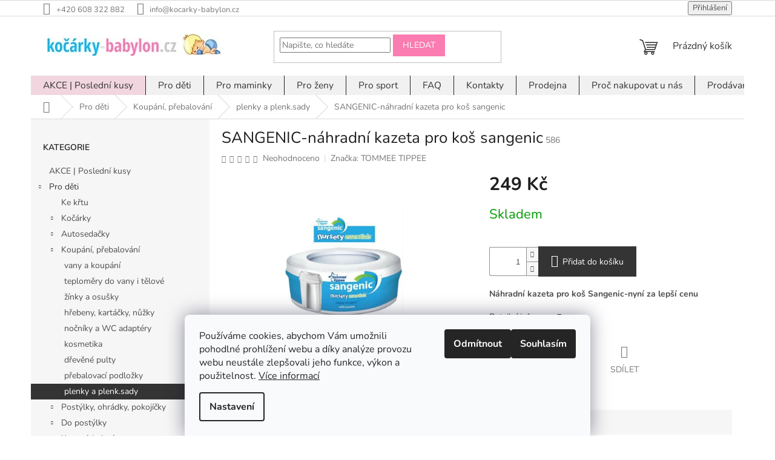

--- FILE ---
content_type: text/html; charset=utf-8
request_url: https://www.kocarky-babylon.cz/sangenic-nahradni-kazeta-pro-kos-sangenic/
body_size: 29385
content:
<!doctype html><html lang="cs" dir="ltr" class="header-background-light external-fonts-loaded"><head><meta charset="utf-8" /><meta name="viewport" content="width=device-width,initial-scale=1" /><title>SANGENIC-náhradní kazeta pro koš sangenic</title><link rel="preconnect" href="https://cdn.myshoptet.com" /><link rel="dns-prefetch" href="https://cdn.myshoptet.com" /><link rel="preload" href="https://cdn.myshoptet.com/prj/dist/master/cms/libs/jquery/jquery-1.11.3.min.js" as="script" /><link href="https://cdn.myshoptet.com/prj/dist/master/cms/templates/frontend_templates/shared/css/font-face/nunito.css" rel="stylesheet"><link href="https://cdn.myshoptet.com/prj/dist/master/shop/dist/font-shoptet-11.css.62c94c7785ff2cea73b2.css" rel="stylesheet"><script>
dataLayer = [];
dataLayer.push({'shoptet' : {
    "pageId": 847,
    "pageType": "productDetail",
    "currency": "CZK",
    "currencyInfo": {
        "decimalSeparator": ",",
        "exchangeRate": 1,
        "priceDecimalPlaces": 2,
        "symbol": "K\u010d",
        "symbolLeft": 0,
        "thousandSeparator": " "
    },
    "language": "cs",
    "projectId": 503061,
    "product": {
        "id": 3820,
        "guid": "425bd14a-ac2e-11ec-84cf-246e96436f40",
        "hasVariants": false,
        "codes": [
            {
                "code": 586
            }
        ],
        "code": "586",
        "name": "SANGENIC-n\u00e1hradn\u00ed kazeta pro ko\u0161 sangenic",
        "appendix": "",
        "weight": 0,
        "manufacturer": "TOMMEE TIPPEE",
        "manufacturerGuid": "1EF53347A1C36B2EB0A2DA0BA3DED3EE",
        "currentCategory": "Pro d\u011bti | Koup\u00e1n\u00ed, p\u0159ebalov\u00e1n\u00ed | plenky a plenk.sady",
        "currentCategoryGuid": "398e6c14-a9e3-11ec-936d-ecf4bbd5fcf0",
        "defaultCategory": "Pro d\u011bti | Koup\u00e1n\u00ed, p\u0159ebalov\u00e1n\u00ed | plenky a plenk.sady",
        "defaultCategoryGuid": "398e6c14-a9e3-11ec-936d-ecf4bbd5fcf0",
        "currency": "CZK",
        "priceWithVat": 249
    },
    "stocks": [
        {
            "id": "ext",
            "title": "Sklad",
            "isDeliveryPoint": 0,
            "visibleOnEshop": 1
        }
    ],
    "cartInfo": {
        "id": null,
        "freeShipping": false,
        "freeShippingFrom": 3500,
        "leftToFreeGift": {
            "formattedPrice": "0 K\u010d",
            "priceLeft": 0
        },
        "freeGift": false,
        "leftToFreeShipping": {
            "priceLeft": 3500,
            "dependOnRegion": 0,
            "formattedPrice": "3 500 K\u010d"
        },
        "discountCoupon": [],
        "getNoBillingShippingPrice": {
            "withoutVat": 0,
            "vat": 0,
            "withVat": 0
        },
        "cartItems": [],
        "taxMode": "ORDINARY"
    },
    "cart": [],
    "customer": {
        "priceRatio": 1,
        "priceListId": 1,
        "groupId": null,
        "registered": false,
        "mainAccount": false
    }
}});
dataLayer.push({'cookie_consent' : {
    "marketing": "denied",
    "analytics": "denied"
}});
document.addEventListener('DOMContentLoaded', function() {
    shoptet.consent.onAccept(function(agreements) {
        if (agreements.length == 0) {
            return;
        }
        dataLayer.push({
            'cookie_consent' : {
                'marketing' : (agreements.includes(shoptet.config.cookiesConsentOptPersonalisation)
                    ? 'granted' : 'denied'),
                'analytics': (agreements.includes(shoptet.config.cookiesConsentOptAnalytics)
                    ? 'granted' : 'denied')
            },
            'event': 'cookie_consent'
        });
    });
});
</script>
<meta property="og:type" content="website"><meta property="og:site_name" content="kocarky-babylon.cz"><meta property="og:url" content="https://www.kocarky-babylon.cz/sangenic-nahradni-kazeta-pro-kos-sangenic/"><meta property="og:title" content="SANGENIC-náhradní kazeta pro koš sangenic"><meta name="author" content="Kočárky Babylon"><meta name="web_author" content="Shoptet.cz"><meta name="dcterms.rightsHolder" content="www.kocarky-babylon.cz"><meta name="robots" content="index,follow"><meta property="og:image" content="https://cdn.myshoptet.com/usr/www.kocarky-babylon.cz/user/shop/big/3820_sangenic-nahradni-kazeta-pro-kos-sangenic.jpg?623da6a2"><meta property="og:description" content="SANGENIC-náhradní kazeta pro koš sangenic. Náhradní kazeta pro koš Sangenic-nyní za lepší cenu"><meta name="description" content="SANGENIC-náhradní kazeta pro koš sangenic. Náhradní kazeta pro koš Sangenic-nyní za lepší cenu"><meta property="product:price:amount" content="249"><meta property="product:price:currency" content="CZK"><style>:root {--color-primary: #343434;--color-primary-h: 0;--color-primary-s: 0%;--color-primary-l: 20%;--color-primary-hover: #28B2EB;--color-primary-hover-h: 198;--color-primary-hover-s: 83%;--color-primary-hover-l: 54%;--color-secondary: #343434;--color-secondary-h: 0;--color-secondary-s: 0%;--color-secondary-l: 20%;--color-secondary-hover: #28B2EB;--color-secondary-hover-h: 198;--color-secondary-hover-s: 83%;--color-secondary-hover-l: 54%;--color-tertiary: #FA7CB0;--color-tertiary-h: 335;--color-tertiary-s: 93%;--color-tertiary-l: 73%;--color-tertiary-hover: #FA7CB0;--color-tertiary-hover-h: 335;--color-tertiary-hover-s: 93%;--color-tertiary-hover-l: 73%;--color-header-background: #ffffff;--template-font: "Nunito";--template-headings-font: "Nunito";--header-background-url: url("[data-uri]");--cookies-notice-background: #F8FAFB;--cookies-notice-color: #252525;--cookies-notice-button-hover: #27263f;--cookies-notice-link-hover: #3b3a5f;--templates-update-management-preview-mode-content: "Náhled aktualizací šablony je aktivní pro váš prohlížeč."}</style>
    
    <link href="https://cdn.myshoptet.com/prj/dist/master/shop/dist/main-11.less.fcb4a42d7bd8a71b7ee2.css" rel="stylesheet" />
                <link href="https://cdn.myshoptet.com/prj/dist/master/shop/dist/mobile-header-v1-11.less.1ee105d41b5f713c21aa.css" rel="stylesheet" />
    
    <script>var shoptet = shoptet || {};</script>
    <script src="https://cdn.myshoptet.com/prj/dist/master/shop/dist/main-3g-header.js.05f199e7fd2450312de2.js"></script>
<!-- User include --><!-- project html code header -->
<style>
.navigation-in {background-color: #F1F1F1}
</style>

<style>
.navigation-in > ul > li > a {
font-size: 1.55rem;
}
</style>

<style>
.subcategories li a {color: #343434 !important;}
</style>

<style>
.homepage-box.before-carousel {
background-color: #fff;
}
</style>

<style>
.navigation-in>ul>li>a { color: #343434; }
</style>

<style>
/* Prebarvi stitky u popisku zbozi */
/* Novinka */
.flag.flag-new {
    background-color: #28B2EB;
}
/* Tip */
.flag.flag-tip {
    background-color: #59d6e4;;
}
/* Akce */
.flag.flag-action {
    background-color: #FA7CB0;
}
/* Doprava zdarma*/
.flag.flag-freeshipping {
    background-color: #aed721;
}
</style>

<style>
#footer .footer-rows .site-name {
display: none;
}
#footer .custom-footer {
padding-left: 0px !important;
}
</style>

<style>
.content-inner { max-width: 100%; }
</style>

<style>
.welcome div, .welcome h1 {max-width: 95%;}
</style>

<style>
.type-category #content {
      display: flex;
      flex-direction: column;
}
.type-category #content h1 {
      order: -2;
}
.type-category #content .category-perex {
      order: -1;
}
</style>

<style>
.top-navigation-menu {
display: none !important;
}
</style>

<style>
.navigation-in > ul > li:nth-child(1) {
background-color: #F1D6E0;
}
.navigation-in > ul > li:nth-child(1) a:hover {
background-color: #fff;
color: #000;
}
</style>

<style>
#content .p-detail {
      display: flex;
      flex-direction: column;
}
#content .p-detail .products-related-header {
      order: 30;
}
#content .p-detail .products-related.products-additional {
      order: 31;
}
#content .p-detail .browse-p {
      order: 32;
}
</style>
<!-- /User include --><link rel="shortcut icon" href="/favicon.ico" type="image/x-icon" /><link rel="canonical" href="https://www.kocarky-babylon.cz/sangenic-nahradni-kazeta-pro-kos-sangenic/" />    <script>
        var _hwq = _hwq || [];
        _hwq.push(['setKey', '86E06DCD8CC1C9A9638B4C1244BEC294']);
        _hwq.push(['setTopPos', '0']);
        _hwq.push(['showWidget', '22']);
        (function() {
            var ho = document.createElement('script');
            ho.src = 'https://cz.im9.cz/direct/i/gjs.php?n=wdgt&sak=86E06DCD8CC1C9A9638B4C1244BEC294';
            var s = document.getElementsByTagName('script')[0]; s.parentNode.insertBefore(ho, s);
        })();
    </script>
<script>
    (function(t, r, a, c, k, i, n, g) { t['ROIDataObject'] = k;
    t[k]=t[k]||function(){ (t[k].q=t[k].q||[]).push(arguments) },t[k].c=i;n=r.createElement(a),
    g=r.getElementsByTagName(a)[0];n.async=1;n.src=c;g.parentNode.insertBefore(n,g)
    })(window, document, 'script', '//www.heureka.cz/ocm/sdk.js?source=shoptet&version=2&page=product_detail', 'heureka', 'cz');

    heureka('set_user_consent', 0);
</script>
</head><body class="desktop id-847 in-plenky-a-plenk-sady template-11 type-product type-detail multiple-columns-body columns-mobile-2 columns-3 ums_forms_redesign--off ums_a11y_category_page--on ums_discussion_rating_forms--off ums_flags_display_unification--on ums_a11y_login--on mobile-header-version-1"><noscript>
    <style>
        #header {
            padding-top: 0;
            position: relative !important;
            top: 0;
        }
        .header-navigation {
            position: relative !important;
        }
        .overall-wrapper {
            margin: 0 !important;
        }
        body:not(.ready) {
            visibility: visible !important;
        }
    </style>
    <div class="no-javascript">
        <div class="no-javascript__title">Musíte změnit nastavení vašeho prohlížeče</div>
        <div class="no-javascript__text">Podívejte se na: <a href="https://www.google.com/support/bin/answer.py?answer=23852">Jak povolit JavaScript ve vašem prohlížeči</a>.</div>
        <div class="no-javascript__text">Pokud používáte software na blokování reklam, může být nutné povolit JavaScript z této stránky.</div>
        <div class="no-javascript__text">Děkujeme.</div>
    </div>
</noscript>

        <div id="fb-root"></div>
        <script>
            window.fbAsyncInit = function() {
                FB.init({
//                    appId            : 'your-app-id',
                    autoLogAppEvents : true,
                    xfbml            : true,
                    version          : 'v19.0'
                });
            };
        </script>
        <script async defer crossorigin="anonymous" src="https://connect.facebook.net/cs_CZ/sdk.js"></script>    <div class="siteCookies siteCookies--bottom siteCookies--light js-siteCookies" role="dialog" data-testid="cookiesPopup" data-nosnippet>
        <div class="siteCookies__form">
            <div class="siteCookies__content">
                <div class="siteCookies__text">
                    Používáme cookies, abychom Vám umožnili pohodlné prohlížení webu a díky analýze provozu webu neustále zlepšovali jeho funkce, výkon a použitelnost. <a href="https://503061.myshoptet.com/podminky-ochrany-osobnich-udaju/" target="_blank" rel="noopener noreferrer">Více informací</a>
                </div>
                <p class="siteCookies__links">
                    <button class="siteCookies__link js-cookies-settings" aria-label="Nastavení cookies" data-testid="cookiesSettings">Nastavení</button>
                </p>
            </div>
            <div class="siteCookies__buttonWrap">
                                    <button class="siteCookies__button js-cookiesConsentSubmit" value="reject" aria-label="Odmítnout cookies" data-testid="buttonCookiesReject">Odmítnout</button>
                                <button class="siteCookies__button js-cookiesConsentSubmit" value="all" aria-label="Přijmout cookies" data-testid="buttonCookiesAccept">Souhlasím</button>
            </div>
        </div>
        <script>
            document.addEventListener("DOMContentLoaded", () => {
                const siteCookies = document.querySelector('.js-siteCookies');
                document.addEventListener("scroll", shoptet.common.throttle(() => {
                    const st = document.documentElement.scrollTop;
                    if (st > 1) {
                        siteCookies.classList.add('siteCookies--scrolled');
                    } else {
                        siteCookies.classList.remove('siteCookies--scrolled');
                    }
                }, 100));
            });
        </script>
    </div>
<a href="#content" class="skip-link sr-only">Přejít na obsah</a><div class="overall-wrapper"><div class="user-action"><div class="container">
    <div class="user-action-in">
                    <div id="login" class="user-action-login popup-widget login-widget" role="dialog" aria-labelledby="loginHeading">
        <div class="popup-widget-inner">
                            <h2 id="loginHeading">Přihlášení k vašemu účtu</h2><div id="customerLogin"><form action="/action/Customer/Login/" method="post" id="formLoginIncluded" class="csrf-enabled formLogin" data-testid="formLogin"><input type="hidden" name="referer" value="" /><div class="form-group"><div class="input-wrapper email js-validated-element-wrapper no-label"><input type="email" name="email" class="form-control" autofocus placeholder="E-mailová adresa (např. jan@novak.cz)" data-testid="inputEmail" autocomplete="email" required /></div></div><div class="form-group"><div class="input-wrapper password js-validated-element-wrapper no-label"><input type="password" name="password" class="form-control" placeholder="Heslo" data-testid="inputPassword" autocomplete="current-password" required /><span class="no-display">Nemůžete vyplnit toto pole</span><input type="text" name="surname" value="" class="no-display" /></div></div><div class="form-group"><div class="login-wrapper"><button type="submit" class="btn btn-secondary btn-text btn-login" data-testid="buttonSubmit">Přihlásit se</button><div class="password-helper"><a href="/registrace/" data-testid="signup" rel="nofollow">Nová registrace</a><a href="/klient/zapomenute-heslo/" rel="nofollow">Zapomenuté heslo</a></div></div></div></form>
</div>                    </div>
    </div>

                            <div id="cart-widget" class="user-action-cart popup-widget cart-widget loader-wrapper" data-testid="popupCartWidget" role="dialog" aria-hidden="true">
    <div class="popup-widget-inner cart-widget-inner place-cart-here">
        <div class="loader-overlay">
            <div class="loader"></div>
        </div>
    </div>

    <div class="cart-widget-button">
        <a href="/kosik/" class="btn btn-conversion" id="continue-order-button" rel="nofollow" data-testid="buttonNextStep">Pokračovat do košíku</a>
    </div>
</div>
            </div>
</div>
</div><div class="top-navigation-bar" data-testid="topNavigationBar">

    <div class="container">

        <div class="top-navigation-contacts">
            <strong>Zákaznická podpora:</strong><a href="tel:+420608322882" class="project-phone" aria-label="Zavolat na +420608322882" data-testid="contactboxPhone"><span>+420 608 322 882</span></a><a href="mailto:info@kocarky-babylon.cz" class="project-email" data-testid="contactboxEmail"><span>info@kocarky-babylon.cz</span></a>        </div>

                            <div class="top-navigation-menu">
                <div class="top-navigation-menu-trigger"></div>
                <ul class="top-navigation-bar-menu">
                                            <li class="top-navigation-menu-item--24">
                            <a href="/znacka/">Prodávané značky</a>
                        </li>
                                            <li class="top-navigation-menu-item-29">
                            <a href="/kontakty/">Kontakty</a>
                        </li>
                                            <li class="top-navigation-menu-item-39">
                            <a href="/obchodni-podminky/">Obchodní podmínky</a>
                        </li>
                                            <li class="top-navigation-menu-item-691">
                            <a href="/podminky-ochrany-osobnich-udaju/">Podmínky ochrany osobních údajů </a>
                        </li>
                                            <li class="top-navigation-menu-item--5">
                            <a href="/mapa-serveru/">Mapa serveru</a>
                        </li>
                                    </ul>
                <ul class="top-navigation-bar-menu-helper"></ul>
            </div>
        
        <div class="top-navigation-tools">
            <div class="responsive-tools">
                <a href="#" class="toggle-window" data-target="search" aria-label="Hledat" data-testid="linkSearchIcon"></a>
                                                            <a href="#" class="toggle-window" data-target="login"></a>
                                                    <a href="#" class="toggle-window" data-target="navigation" aria-label="Menu" data-testid="hamburgerMenu"></a>
            </div>
                        <button class="top-nav-button top-nav-button-login toggle-window" type="button" data-target="login" aria-haspopup="dialog" aria-controls="login" aria-expanded="false" data-testid="signin"><span>Přihlášení</span></button>        </div>

    </div>

</div>
<header id="header"><div class="container navigation-wrapper">
    <div class="header-top">
        <div class="site-name-wrapper">
            <div class="site-name"><a href="/" data-testid="linkWebsiteLogo"><img src="https://cdn.myshoptet.com/usr/www.kocarky-babylon.cz/user/logos/logo_dlouhe.png" alt="Kočárky Babylon" fetchpriority="low" /></a></div>        </div>
        <div class="search" itemscope itemtype="https://schema.org/WebSite">
            <meta itemprop="headline" content="plenky a plenk.sady"/><meta itemprop="url" content="https://www.kocarky-babylon.cz"/><meta itemprop="text" content="SANGENIC-náhradní kazeta pro koš sangenic. Náhradní kazeta pro koš Sangenic-nyní za lepší cenu"/>            <form action="/action/ProductSearch/prepareString/" method="post"
    id="formSearchForm" class="search-form compact-form js-search-main"
    itemprop="potentialAction" itemscope itemtype="https://schema.org/SearchAction" data-testid="searchForm">
    <fieldset>
        <meta itemprop="target"
            content="https://www.kocarky-babylon.cz/vyhledavani/?string={string}"/>
        <input type="hidden" name="language" value="cs"/>
        
            
<input
    type="search"
    name="string"
        class="query-input form-control search-input js-search-input"
    placeholder="Napište, co hledáte"
    autocomplete="off"
    required
    itemprop="query-input"
    aria-label="Vyhledávání"
    data-testid="searchInput"
>
            <button type="submit" class="btn btn-default" data-testid="searchBtn">Hledat</button>
        
    </fieldset>
</form>
        </div>
        <div class="navigation-buttons">
                
    <a href="/kosik/" class="btn btn-icon toggle-window cart-count" data-target="cart" data-hover="true" data-redirect="true" data-testid="headerCart" rel="nofollow" aria-haspopup="dialog" aria-expanded="false" aria-controls="cart-widget">
        
                <span class="sr-only">Nákupní košík</span>
        
            <span class="cart-price visible-lg-inline-block" data-testid="headerCartPrice">
                                    Prázdný košík                            </span>
        
    
            </a>
        </div>
    </div>
    <nav id="navigation" aria-label="Hlavní menu" data-collapsible="true"><div class="navigation-in menu"><ul class="menu-level-1" role="menubar" data-testid="headerMenuItems"><li class="menu-item-1255" role="none"><a href="/posledni-kusy/" data-testid="headerMenuItem" role="menuitem" aria-expanded="false"><b>AKCE | Poslední kusy</b></a></li>
<li class="menu-item-1189 ext" role="none"><a href="/pro-deti/" data-testid="headerMenuItem" role="menuitem" aria-haspopup="true" aria-expanded="false"><b>Pro děti</b><span class="submenu-arrow"></span></a><ul class="menu-level-2" aria-label="Pro děti" tabindex="-1" role="menu"><li class="menu-item-1234" role="none"><a href="/ke-krtu/" class="menu-image" data-testid="headerMenuItem" tabindex="-1" aria-hidden="true"><img src="data:image/svg+xml,%3Csvg%20width%3D%22140%22%20height%3D%22100%22%20xmlns%3D%22http%3A%2F%2Fwww.w3.org%2F2000%2Fsvg%22%3E%3C%2Fsvg%3E" alt="" aria-hidden="true" width="140" height="100"  data-src="https://cdn.myshoptet.com/usr/www.kocarky-babylon.cz/user/categories/thumb/krtici_svicka.jpg" fetchpriority="low" /></a><div><a href="/ke-krtu/" data-testid="headerMenuItem" role="menuitem"><span>Ke křtu</span></a>
                        </div></li><li class="menu-item-721 has-third-level" role="none"><a href="/kocarky/" class="menu-image" data-testid="headerMenuItem" tabindex="-1" aria-hidden="true"><img src="data:image/svg+xml,%3Csvg%20width%3D%22140%22%20height%3D%22100%22%20xmlns%3D%22http%3A%2F%2Fwww.w3.org%2F2000%2Fsvg%22%3E%3C%2Fsvg%3E" alt="" aria-hidden="true" width="140" height="100"  data-src="https://cdn.myshoptet.com/usr/www.kocarky-babylon.cz/user/categories/thumb/kategorie_kocarky.jpg" fetchpriority="low" /></a><div><a href="/kocarky/" data-testid="headerMenuItem" role="menuitem"><span>Kočárky</span></a>
                                                    <ul class="menu-level-3" role="menu">
                                                                    <li class="menu-item-730" role="none">
                                        <a href="/kombinovane/" data-testid="headerMenuItem" role="menuitem">
                                            kombinované</a>,                                    </li>
                                                                    <li class="menu-item-910" role="none">
                                        <a href="/kombinovane-s-autosedackou/" data-testid="headerMenuItem" role="menuitem">
                                            kombinované s autosedačkou</a>,                                    </li>
                                                                    <li class="menu-item-832" role="none">
                                        <a href="/sportovni/" data-testid="headerMenuItem" role="menuitem">
                                            sportovní</a>,                                    </li>
                                                                    <li class="menu-item-1018" role="none">
                                        <a href="/golfky/" data-testid="headerMenuItem" role="menuitem">
                                            golfky</a>,                                    </li>
                                                                    <li class="menu-item-1159" role="none">
                                        <a href="/kocarky-na-behani/" data-testid="headerMenuItem" role="menuitem">
                                            kočárky na běhání</a>,                                    </li>
                                                                    <li class="menu-item-1162" role="none">
                                        <a href="/kocarky-pro-dvojcata/" data-testid="headerMenuItem" role="menuitem">
                                            kočárky pro dvojčata</a>,                                    </li>
                                                                    <li class="menu-item-943" role="none">
                                        <a href="/korbicky/" data-testid="headerMenuItem" role="menuitem">
                                            korbičky</a>,                                    </li>
                                                                    <li class="menu-item-862" role="none">
                                        <a href="/podvozky/" data-testid="headerMenuItem" role="menuitem">
                                            podvozky</a>,                                    </li>
                                                                    <li class="menu-item-724" role="none">
                                        <a href="/doplnky-ke-kocarkum/" data-testid="headerMenuItem" role="menuitem">
                                            doplňky ke kočárkům</a>                                    </li>
                                                            </ul>
                        </div></li><li class="menu-item-712 has-third-level" role="none"><a href="/autosedacky/" class="menu-image" data-testid="headerMenuItem" tabindex="-1" aria-hidden="true"><img src="data:image/svg+xml,%3Csvg%20width%3D%22140%22%20height%3D%22100%22%20xmlns%3D%22http%3A%2F%2Fwww.w3.org%2F2000%2Fsvg%22%3E%3C%2Fsvg%3E" alt="" aria-hidden="true" width="140" height="100"  data-src="https://cdn.myshoptet.com/usr/www.kocarky-babylon.cz/user/categories/thumb/kategorie_autosedacky.jpg" fetchpriority="low" /></a><div><a href="/autosedacky/" data-testid="headerMenuItem" role="menuitem"><span>Autosedačky</span></a>
                                                    <ul class="menu-level-3" role="menu">
                                                                    <li class="menu-item-1297" role="none">
                                        <a href="/kategorie-40-87-cm/" data-testid="headerMenuItem" role="menuitem">
                                            kategorie 40-87 cm</a>,                                    </li>
                                                                    <li class="menu-item-1294" role="none">
                                        <a href="/kategorie-40-105-cm/" data-testid="headerMenuItem" role="menuitem">
                                            kategorie 40-105 cm</a>,                                    </li>
                                                                    <li class="menu-item-1303" role="none">
                                        <a href="/kategorie-40-150-cm/" data-testid="headerMenuItem" role="menuitem">
                                            kategorie 40-150 cm</a>,                                    </li>
                                                                    <li class="menu-item-1300" role="none">
                                        <a href="/kategorie-40-125-cm/" data-testid="headerMenuItem" role="menuitem">
                                            kategorie 40-125 cm</a>,                                    </li>
                                                                    <li class="menu-item-1306" role="none">
                                        <a href="/kategorie-100-150-cm/" data-testid="headerMenuItem" role="menuitem">
                                            kategorie 100-150 cm</a>,                                    </li>
                                                                    <li class="menu-item-1309" role="none">
                                        <a href="/kategorie-125-150-cm/" data-testid="headerMenuItem" role="menuitem">
                                            kategorie 125-150 cm</a>,                                    </li>
                                                                    <li class="menu-item-865" role="none">
                                        <a href="/doplnky-k-autosedackam/" data-testid="headerMenuItem" role="menuitem">
                                            doplňky k autosedačkám</a>,                                    </li>
                                                                    <li class="menu-item-715" role="none">
                                        <a href="/0-13kg/" data-testid="headerMenuItem" role="menuitem">
                                            0-13 kg</a>,                                    </li>
                                                                    <li class="menu-item-790" role="none">
                                        <a href="/0-18kg/" data-testid="headerMenuItem" role="menuitem">
                                            0-18 kg</a>,                                    </li>
                                                                    <li class="menu-item-907" role="none">
                                        <a href="/9-18kg/" data-testid="headerMenuItem" role="menuitem">
                                            9-18 kg</a>,                                    </li>
                                                                    <li class="menu-item-937" role="none">
                                        <a href="/9-36kg/" data-testid="headerMenuItem" role="menuitem">
                                            9-36 kg</a>,                                    </li>
                                                                    <li class="menu-item-934" role="none">
                                        <a href="/15-36kg/" data-testid="headerMenuItem" role="menuitem">
                                            15-36 kg</a>                                    </li>
                                                            </ul>
                        </div></li><li class="menu-item-706 has-third-level" role="none"><a href="/koupani-prebalovani/" class="menu-image" data-testid="headerMenuItem" tabindex="-1" aria-hidden="true"><img src="data:image/svg+xml,%3Csvg%20width%3D%22140%22%20height%3D%22100%22%20xmlns%3D%22http%3A%2F%2Fwww.w3.org%2F2000%2Fsvg%22%3E%3C%2Fsvg%3E" alt="" aria-hidden="true" width="140" height="100"  data-src="https://cdn.myshoptet.com/usr/www.kocarky-babylon.cz/user/categories/thumb/kategorie_koupani.jpg" fetchpriority="low" /></a><div><a href="/koupani-prebalovani/" data-testid="headerMenuItem" role="menuitem"><span>Koupání, přebalování</span></a>
                                                    <ul class="menu-level-3" role="menu">
                                                                    <li class="menu-item-859" role="none">
                                        <a href="/vany-a-koupani/" data-testid="headerMenuItem" role="menuitem">
                                            vany a koupání</a>,                                    </li>
                                                                    <li class="menu-item-925" role="none">
                                        <a href="/teplomery-do-vany-i-telove/" data-testid="headerMenuItem" role="menuitem">
                                            teploměry do vany i tělové</a>,                                    </li>
                                                                    <li class="menu-item-709" role="none">
                                        <a href="/zinky-a-osusky/" data-testid="headerMenuItem" role="menuitem">
                                            žínky a osušky</a>,                                    </li>
                                                                    <li class="menu-item-922" role="none">
                                        <a href="/hrebeny-kartacky-nuzky/" data-testid="headerMenuItem" role="menuitem">
                                            hřebeny, kartáčky, nůžky</a>,                                    </li>
                                                                    <li class="menu-item-1003" role="none">
                                        <a href="/nocniky-a-wc-adaptery/" data-testid="headerMenuItem" role="menuitem">
                                            nočníky a WC adaptéry</a>,                                    </li>
                                                                    <li class="menu-item-952" role="none">
                                        <a href="/kosmetika-koupani/" data-testid="headerMenuItem" role="menuitem">
                                            kosmetika</a>,                                    </li>
                                                                    <li class="menu-item-1183" role="none">
                                        <a href="/drevene-pulty/" data-testid="headerMenuItem" role="menuitem">
                                            dřevěné pulty</a>,                                    </li>
                                                                    <li class="menu-item-1165" role="none">
                                        <a href="/prebalovaci-podlozky/" data-testid="headerMenuItem" role="menuitem">
                                            přebalovací podložky</a>,                                    </li>
                                                                    <li class="menu-item-847" role="none">
                                        <a href="/plenky-a-plenk-sady/" class="active" data-testid="headerMenuItem" role="menuitem">
                                            plenky a plenk.sady</a>                                    </li>
                                                            </ul>
                        </div></li><li class="menu-item-928 has-third-level" role="none"><a href="/postylky-ohradky-pokojicky/" class="menu-image" data-testid="headerMenuItem" tabindex="-1" aria-hidden="true"><img src="data:image/svg+xml,%3Csvg%20width%3D%22140%22%20height%3D%22100%22%20xmlns%3D%22http%3A%2F%2Fwww.w3.org%2F2000%2Fsvg%22%3E%3C%2Fsvg%3E" alt="" aria-hidden="true" width="140" height="100"  data-src="https://cdn.myshoptet.com/usr/www.kocarky-babylon.cz/user/categories/thumb/kategorie_postylky.jpg" fetchpriority="low" /></a><div><a href="/postylky-ohradky-pokojicky/" data-testid="headerMenuItem" role="menuitem"><span>Postýlky, ohrádky, pokojíčky</span></a>
                                                    <ul class="menu-level-3" role="menu">
                                                                    <li class="menu-item-1276" role="none">
                                        <a href="/drevene-postylky/" data-testid="headerMenuItem" role="menuitem">
                                            dřevěné postýlky</a>,                                    </li>
                                                                    <li class="menu-item-931" role="none">
                                        <a href="/cestovni-postylky/" data-testid="headerMenuItem" role="menuitem">
                                            cestovní postýlky</a>,                                    </li>
                                                                    <li class="menu-item-1177" role="none">
                                        <a href="/matrace-kliny/" data-testid="headerMenuItem" role="menuitem">
                                            matrace, klíny</a>,                                    </li>
                                                                    <li class="menu-item-1180" role="none">
                                        <a href="/ohradky/" data-testid="headerMenuItem" role="menuitem">
                                            ohrádky</a>                                    </li>
                                                            </ul>
                        </div></li><li class="menu-item-850 has-third-level" role="none"><a href="/do-postylky/" class="menu-image" data-testid="headerMenuItem" tabindex="-1" aria-hidden="true"><img src="data:image/svg+xml,%3Csvg%20width%3D%22140%22%20height%3D%22100%22%20xmlns%3D%22http%3A%2F%2Fwww.w3.org%2F2000%2Fsvg%22%3E%3C%2Fsvg%3E" alt="" aria-hidden="true" width="140" height="100"  data-src="https://cdn.myshoptet.com/usr/www.kocarky-babylon.cz/user/categories/thumb/kategorie_do_postylky.jpg" fetchpriority="low" /></a><div><a href="/do-postylky/" data-testid="headerMenuItem" role="menuitem"><span>Do postýlky</span></a>
                                                    <ul class="menu-level-3" role="menu">
                                                                    <li class="menu-item-853" role="none">
                                        <a href="/povleceni-do-postylky-prosteradla/" data-testid="headerMenuItem" role="menuitem">
                                            povlečení do postýlky, prostěradla</a>,                                    </li>
                                                                    <li class="menu-item-955" role="none">
                                        <a href="/deky-do-kocarku-a-postylky/" data-testid="headerMenuItem" role="menuitem">
                                            deky do kočárku a postýlky</a>,                                    </li>
                                                                    <li class="menu-item-1045" role="none">
                                        <a href="/spaci-pytle/" data-testid="headerMenuItem" role="menuitem">
                                            spací pytle</a>,                                    </li>
                                                                    <li class="menu-item-1063" role="none">
                                        <a href="/rychlozavinovacky/" data-testid="headerMenuItem" role="menuitem">
                                            rychlozavinovačky</a>                                    </li>
                                                            </ul>
                        </div></li><li class="menu-item-778 has-third-level" role="none"><a href="/krmeni-kojeni/" class="menu-image" data-testid="headerMenuItem" tabindex="-1" aria-hidden="true"><img src="data:image/svg+xml,%3Csvg%20width%3D%22140%22%20height%3D%22100%22%20xmlns%3D%22http%3A%2F%2Fwww.w3.org%2F2000%2Fsvg%22%3E%3C%2Fsvg%3E" alt="" aria-hidden="true" width="140" height="100"  data-src="https://cdn.myshoptet.com/usr/www.kocarky-babylon.cz/user/categories/thumb/kategorie_krmeni_kojeni.jpg" fetchpriority="low" /></a><div><a href="/krmeni-kojeni/" data-testid="headerMenuItem" role="menuitem"><span>Krmení, kojení</span></a>
                                                    <ul class="menu-level-3" role="menu">
                                                                    <li class="menu-item-1012" role="none">
                                        <a href="/kojenecka-mleka-a-kase/" data-testid="headerMenuItem" role="menuitem">
                                            kojenecká mléka a kaše</a>,                                    </li>
                                                                    <li class="menu-item-796" role="none">
                                        <a href="/dudliky-pitka/" data-testid="headerMenuItem" role="menuitem">
                                            dudlíky, pítka</a>,                                    </li>
                                                                    <li class="menu-item-811" role="none">
                                        <a href="/siditka/" data-testid="headerMenuItem" role="menuitem">
                                            šidítka</a>,                                    </li>
                                                                    <li class="menu-item-802" role="none">
                                        <a href="/lahve-a-hrnecky/" data-testid="headerMenuItem" role="menuitem">
                                            lahve a hrnečky</a>,                                    </li>
                                                                    <li class="menu-item-799" role="none">
                                        <a href="/odsavacky-mleka-prislusenstvi/" data-testid="headerMenuItem" role="menuitem">
                                            odsávačky mléka, příslušenství</a>,                                    </li>
                                                                    <li class="menu-item-808" role="none">
                                        <a href="/sterilizatory-ohrivace/" data-testid="headerMenuItem" role="menuitem">
                                            sterilizátory,ohřívače</a>,                                    </li>
                                                                    <li class="menu-item-1051" role="none">
                                        <a href="/termoobaly--termosky/" data-testid="headerMenuItem" role="menuitem">
                                            termoobaly</a>,                                    </li>
                                                                    <li class="menu-item-1168" role="none">
                                        <a href="/filtrace-vody/" data-testid="headerMenuItem" role="menuitem">
                                            filtrace vody</a>,                                    </li>
                                                                    <li class="menu-item-781" role="none">
                                        <a href="/ostatni-pomucky/" data-testid="headerMenuItem" role="menuitem">
                                            ostatní pomůcky</a>                                    </li>
                                                            </ul>
                        </div></li><li class="menu-item-1024 has-third-level" role="none"><a href="/zidlicky-a-lehatka/" class="menu-image" data-testid="headerMenuItem" tabindex="-1" aria-hidden="true"><img src="data:image/svg+xml,%3Csvg%20width%3D%22140%22%20height%3D%22100%22%20xmlns%3D%22http%3A%2F%2Fwww.w3.org%2F2000%2Fsvg%22%3E%3C%2Fsvg%3E" alt="" aria-hidden="true" width="140" height="100"  data-src="https://cdn.myshoptet.com/usr/www.kocarky-babylon.cz/user/categories/thumb/kategorie_zidlicky.jpg" fetchpriority="low" /></a><div><a href="/zidlicky-a-lehatka/" data-testid="headerMenuItem" role="menuitem"><span>Židličky a lehátka</span></a>
                                                    <ul class="menu-level-3" role="menu">
                                                                    <li class="menu-item-1027" role="none">
                                        <a href="/krmici-zidlicky/" data-testid="headerMenuItem" role="menuitem">
                                            krmicí židličky</a>,                                    </li>
                                                                    <li class="menu-item-1186" role="none">
                                        <a href="/lehacky/" data-testid="headerMenuItem" role="menuitem">
                                            lehačky</a>                                    </li>
                                                            </ul>
                        </div></li><li class="menu-item-961" role="none"><a href="/choditka-a-odrazedla/" class="menu-image" data-testid="headerMenuItem" tabindex="-1" aria-hidden="true"><img src="data:image/svg+xml,%3Csvg%20width%3D%22140%22%20height%3D%22100%22%20xmlns%3D%22http%3A%2F%2Fwww.w3.org%2F2000%2Fsvg%22%3E%3C%2Fsvg%3E" alt="" aria-hidden="true" width="140" height="100"  data-src="https://cdn.myshoptet.com/usr/www.kocarky-babylon.cz/user/categories/thumb/kategorie_odrazedla.jpg" fetchpriority="low" /></a><div><a href="/choditka-a-odrazedla/" data-testid="headerMenuItem" role="menuitem"><span>Chodítka a odrážedla</span></a>
                        </div></li><li class="menu-item-835 has-third-level" role="none"><a href="/bezpecnostni-prvky-pro-deti/" class="menu-image" data-testid="headerMenuItem" tabindex="-1" aria-hidden="true"><img src="data:image/svg+xml,%3Csvg%20width%3D%22140%22%20height%3D%22100%22%20xmlns%3D%22http%3A%2F%2Fwww.w3.org%2F2000%2Fsvg%22%3E%3C%2Fsvg%3E" alt="" aria-hidden="true" width="140" height="100"  data-src="https://cdn.myshoptet.com/usr/www.kocarky-babylon.cz/user/categories/thumb/kategorie_bezpecnost.jpg" fetchpriority="low" /></a><div><a href="/bezpecnostni-prvky-pro-deti/" data-testid="headerMenuItem" role="menuitem"><span>Bezpečnostní prvky pro děti</span></a>
                                                    <ul class="menu-level-3" role="menu">
                                                                    <li class="menu-item-970" role="none">
                                        <a href="/monitory-dechu--chuvicky/" data-testid="headerMenuItem" role="menuitem">
                                            Monitory dechu, chůvičky</a>                                    </li>
                                                            </ul>
                        </div></li><li class="menu-item-838 has-third-level" role="none"><a href="/nositka/" class="menu-image" data-testid="headerMenuItem" tabindex="-1" aria-hidden="true"><img src="data:image/svg+xml,%3Csvg%20width%3D%22140%22%20height%3D%22100%22%20xmlns%3D%22http%3A%2F%2Fwww.w3.org%2F2000%2Fsvg%22%3E%3C%2Fsvg%3E" alt="" aria-hidden="true" width="140" height="100"  data-src="https://cdn.myshoptet.com/usr/www.kocarky-babylon.cz/user/categories/thumb/kategorie_nositka.jpg" fetchpriority="low" /></a><div><a href="/nositka/" data-testid="headerMenuItem" role="menuitem"><span>Nosítka</span></a>
                                                    <ul class="menu-level-3" role="menu">
                                                                    <li class="menu-item-841" role="none">
                                        <a href="/baby-vaky-a-satky/" data-testid="headerMenuItem" role="menuitem">
                                            baby vaky a šátky</a>,                                    </li>
                                                                    <li class="menu-item-1015" role="none">
                                        <a href="/krosny/" data-testid="headerMenuItem" role="menuitem">
                                            krosny</a>,                                    </li>
                                                                    <li class="menu-item-1021" role="none">
                                        <a href="/klokanky-a-nosice/" data-testid="headerMenuItem" role="menuitem">
                                            klokanky a nosiče</a>                                    </li>
                                                            </ul>
                        </div></li><li class="menu-item-901 has-third-level" role="none"><a href="/hracky/" class="menu-image" data-testid="headerMenuItem" tabindex="-1" aria-hidden="true"><img src="data:image/svg+xml,%3Csvg%20width%3D%22140%22%20height%3D%22100%22%20xmlns%3D%22http%3A%2F%2Fwww.w3.org%2F2000%2Fsvg%22%3E%3C%2Fsvg%3E" alt="" aria-hidden="true" width="140" height="100"  data-src="https://cdn.myshoptet.com/usr/www.kocarky-babylon.cz/user/categories/thumb/kategorie_hracky.jpg" fetchpriority="low" /></a><div><a href="/hracky/" data-testid="headerMenuItem" role="menuitem"><span>Hračky</span></a>
                                                    <ul class="menu-level-3" role="menu">
                                                                    <li class="menu-item-904" role="none">
                                        <a href="/hrazdy-hraci-deky/" data-testid="headerMenuItem" role="menuitem">
                                            hrazdy, hrací deky</a>,                                    </li>
                                                                    <li class="menu-item-1054" role="none">
                                        <a href="/kolotoce-hraci-strojky-usinacky/" data-testid="headerMenuItem" role="menuitem">
                                            kolotoče, hrací strojky, usínáčky</a>,                                    </li>
                                                                    <li class="menu-item-919" role="none">
                                        <a href="/kousatka-chrastitka/" data-testid="headerMenuItem" role="menuitem">
                                            kousátka, chrastítka</a>,                                    </li>
                                                                    <li class="menu-item-1141" role="none">
                                        <a href="/hracky-do-vody/" data-testid="headerMenuItem" role="menuitem">
                                            hračky do vody</a>,                                    </li>
                                                                    <li class="menu-item-1006" role="none">
                                        <a href="/kocarky-pro-panenky/" data-testid="headerMenuItem" role="menuitem">
                                            kočárky pro panenky</a>,                                    </li>
                                                                    <li class="menu-item-1153" role="none">
                                        <a href="/hracky-vydavajici-zvuky/" data-testid="headerMenuItem" role="menuitem">
                                            hračky vydávající zvuky</a>,                                    </li>
                                                                    <li class="menu-item-1147" role="none">
                                        <a href="/hracky-plysove-latkove/" data-testid="headerMenuItem" role="menuitem">
                                            hračky plyšové, látkové</a>,                                    </li>
                                                                    <li class="menu-item-1144" role="none">
                                        <a href="/hracky-plast-ostatni/" data-testid="headerMenuItem" role="menuitem">
                                            hračky plast ostatní</a>,                                    </li>
                                                                    <li class="menu-item-1150" role="none">
                                        <a href="/hracky-ucici-stavebnice/" data-testid="headerMenuItem" role="menuitem">
                                            hračky učící, stavebnice</a>                                    </li>
                                                            </ul>
                        </div></li><li class="menu-item-1066" role="none"><a href="/zdrave-lahve/" class="menu-image" data-testid="headerMenuItem" tabindex="-1" aria-hidden="true"><img src="data:image/svg+xml,%3Csvg%20width%3D%22140%22%20height%3D%22100%22%20xmlns%3D%22http%3A%2F%2Fwww.w3.org%2F2000%2Fsvg%22%3E%3C%2Fsvg%3E" alt="" aria-hidden="true" width="140" height="100"  data-src="https://cdn.myshoptet.com/usr/www.kocarky-babylon.cz/user/categories/thumb/kategorie_zdrave_lahve.jpg" fetchpriority="low" /></a><div><a href="/zdrave-lahve/" data-testid="headerMenuItem" role="menuitem"><span>Zdravé lahve, termo hrnky</span></a>
                        </div></li><li class="menu-item-820 has-third-level" role="none"><a href="/detsky-textil/" class="menu-image" data-testid="headerMenuItem" tabindex="-1" aria-hidden="true"><img src="data:image/svg+xml,%3Csvg%20width%3D%22140%22%20height%3D%22100%22%20xmlns%3D%22http%3A%2F%2Fwww.w3.org%2F2000%2Fsvg%22%3E%3C%2Fsvg%3E" alt="" aria-hidden="true" width="140" height="100"  data-src="https://cdn.myshoptet.com/usr/www.kocarky-babylon.cz/user/categories/thumb/kategorie_destky_textil.jpg" fetchpriority="low" /></a><div><a href="/detsky-textil/" data-testid="headerMenuItem" role="menuitem"><span>Dětský textil</span></a>
                                                    <ul class="menu-level-3" role="menu">
                                                                    <li class="menu-item-877" role="none">
                                        <a href="/detsky-textil-vel-56/" data-testid="headerMenuItem" role="menuitem">
                                            dětský textil vel.56</a>,                                    </li>
                                                                    <li class="menu-item-985" role="none">
                                        <a href="/detsky-textil-vel-62/" data-testid="headerMenuItem" role="menuitem">
                                            dětský textil vel.62</a>,                                    </li>
                                                                    <li class="menu-item-979" role="none">
                                        <a href="/detsky-textil-vel-68/" data-testid="headerMenuItem" role="menuitem">
                                            dětský textil vel.68</a>,                                    </li>
                                                                    <li class="menu-item-1111" role="none">
                                        <a href="/detsky-textil-vel-74/" data-testid="headerMenuItem" role="menuitem">
                                            dětský textil vel.74</a>,                                    </li>
                                                                    <li class="menu-item-1117" role="none">
                                        <a href="/detsky-textil-vel-80/" data-testid="headerMenuItem" role="menuitem">
                                            dětský textil vel.80</a>,                                    </li>
                                                                    <li class="menu-item-1120" role="none">
                                        <a href="/detsky-textil-vel-86/" data-testid="headerMenuItem" role="menuitem">
                                            dětský textil vel.86</a>,                                    </li>
                                                                    <li class="menu-item-1126" role="none">
                                        <a href="/detsky-textil-vel-92/" data-testid="headerMenuItem" role="menuitem">
                                            dětský textil vel.92</a>,                                    </li>
                                                                    <li class="menu-item-1132" role="none">
                                        <a href="/detsky-textil-vel-98/" data-testid="headerMenuItem" role="menuitem">
                                            dětský textil vel.98</a>,                                    </li>
                                                                    <li class="menu-item-1084" role="none">
                                        <a href="/detsky-textil-vel-104/" data-testid="headerMenuItem" role="menuitem">
                                            dětský textil vel.104</a>,                                    </li>
                                                                    <li class="menu-item-1090" role="none">
                                        <a href="/detsky-textil-vel-110/" data-testid="headerMenuItem" role="menuitem">
                                            dětský textil vel.110</a>,                                    </li>
                                                                    <li class="menu-item-1093" role="none">
                                        <a href="/detsky-textil-vel-116/" data-testid="headerMenuItem" role="menuitem">
                                            dětský textil vel.116</a>,                                    </li>
                                                                    <li class="menu-item-1078" role="none">
                                        <a href="/detsky-textil-ve-122/" data-testid="headerMenuItem" role="menuitem">
                                            dětský textil ve.122</a>,                                    </li>
                                                                    <li class="menu-item-1099" role="none">
                                        <a href="/detsky-textil-vel-152/" data-testid="headerMenuItem" role="menuitem">
                                            dětský textil vel.152</a>,                                    </li>
                                                                    <li class="menu-item-892" role="none">
                                        <a href="/body-overaly-komplet/" data-testid="headerMenuItem" role="menuitem">
                                            body, overaly</a>,                                    </li>
                                                                    <li class="menu-item-823" role="none">
                                        <a href="/bundy-kombinezy-a-otepl-soup/" data-testid="headerMenuItem" role="menuitem">
                                            bundy, kombinézy a otepl.soup.</a>,                                    </li>
                                                                    <li class="menu-item-871" role="none">
                                        <a href="/cepice-rukavice/" data-testid="headerMenuItem" role="menuitem">
                                            čepice, rukavice</a>,                                    </li>
                                                                    <li class="menu-item-1311" role="none">
                                        <a href="/detska-obuv/" data-testid="headerMenuItem" role="menuitem">
                                            dětská obuv</a>                                    </li>
                                                            </ul>
                        </div></li></ul></li>
<li class="menu-item-736 ext" role="none"><a href="/pro-maminky/" data-testid="headerMenuItem" role="menuitem" aria-haspopup="true" aria-expanded="false"><b>Pro maminky</b><span class="submenu-arrow"></span></a><ul class="menu-level-2" aria-label="Pro maminky" tabindex="-1" role="menu"><li class="menu-item-745" role="none"><a href="/tehotenske-kalhotky/" class="menu-image" data-testid="headerMenuItem" tabindex="-1" aria-hidden="true"><img src="data:image/svg+xml,%3Csvg%20width%3D%22140%22%20height%3D%22100%22%20xmlns%3D%22http%3A%2F%2Fwww.w3.org%2F2000%2Fsvg%22%3E%3C%2Fsvg%3E" alt="" aria-hidden="true" width="140" height="100"  data-src="https://cdn.myshoptet.com/usr/www.kocarky-babylon.cz/user/categories/thumb/kategorie_teh_kalhotky.png" fetchpriority="low" /></a><div><a href="/tehotenske-kalhotky/" data-testid="headerMenuItem" role="menuitem"><span>Těhotenské kalhotky</span></a>
                        </div></li><li class="menu-item-754" role="none"><a href="/tehotenske-a-kojici-podprsenky/" class="menu-image" data-testid="headerMenuItem" tabindex="-1" aria-hidden="true"><img src="data:image/svg+xml,%3Csvg%20width%3D%22140%22%20height%3D%22100%22%20xmlns%3D%22http%3A%2F%2Fwww.w3.org%2F2000%2Fsvg%22%3E%3C%2Fsvg%3E" alt="" aria-hidden="true" width="140" height="100"  data-src="https://cdn.myshoptet.com/usr/www.kocarky-babylon.cz/user/categories/thumb/kategorie_tehotenske_podprsenky.png" fetchpriority="low" /></a><div><a href="/tehotenske-a-kojici-podprsenky/" data-testid="headerMenuItem" role="menuitem"><span>Těhotenské a kojící podprsenky</span></a>
                        </div></li><li class="menu-item-766" role="none"><a href="/tehotenske-pasy/" class="menu-image" data-testid="headerMenuItem" tabindex="-1" aria-hidden="true"><img src="data:image/svg+xml,%3Csvg%20width%3D%22140%22%20height%3D%22100%22%20xmlns%3D%22http%3A%2F%2Fwww.w3.org%2F2000%2Fsvg%22%3E%3C%2Fsvg%3E" alt="" aria-hidden="true" width="140" height="100"  data-src="https://cdn.myshoptet.com/usr/www.kocarky-babylon.cz/user/categories/thumb/kategorie_pasy.png" fetchpriority="low" /></a><div><a href="/tehotenske-pasy/" data-testid="headerMenuItem" role="menuitem"><span>Těhotenské pásy</span></a>
                        </div></li><li class="menu-item-769" role="none"><a href="/tehotenske-odevy/" class="menu-image" data-testid="headerMenuItem" tabindex="-1" aria-hidden="true"><img src="data:image/svg+xml,%3Csvg%20width%3D%22140%22%20height%3D%22100%22%20xmlns%3D%22http%3A%2F%2Fwww.w3.org%2F2000%2Fsvg%22%3E%3C%2Fsvg%3E" alt="" aria-hidden="true" width="140" height="100"  data-src="https://cdn.myshoptet.com/usr/www.kocarky-babylon.cz/user/categories/thumb/kategorie_tehotenske_odevy.jpg" fetchpriority="low" /></a><div><a href="/tehotenske-odevy/" data-testid="headerMenuItem" role="menuitem"><span>Těhotenské oděvy</span></a>
                        </div></li><li class="menu-item-775" role="none"><a href="/tehotenske-plavky/" class="menu-image" data-testid="headerMenuItem" tabindex="-1" aria-hidden="true"><img src="data:image/svg+xml,%3Csvg%20width%3D%22140%22%20height%3D%22100%22%20xmlns%3D%22http%3A%2F%2Fwww.w3.org%2F2000%2Fsvg%22%3E%3C%2Fsvg%3E" alt="" aria-hidden="true" width="140" height="100"  data-src="https://cdn.myshoptet.com/usr/www.kocarky-babylon.cz/user/categories/thumb/kategorie_tehotenske_plavky.png" fetchpriority="low" /></a><div><a href="/tehotenske-plavky/" data-testid="headerMenuItem" role="menuitem"><span>Těhotenské plavky</span></a>
                        </div></li><li class="menu-item-787" role="none"><a href="/stahovaci-pradlo/" class="menu-image" data-testid="headerMenuItem" tabindex="-1" aria-hidden="true"><img src="data:image/svg+xml,%3Csvg%20width%3D%22140%22%20height%3D%22100%22%20xmlns%3D%22http%3A%2F%2Fwww.w3.org%2F2000%2Fsvg%22%3E%3C%2Fsvg%3E" alt="" aria-hidden="true" width="140" height="100"  data-src="https://cdn.myshoptet.com/usr/www.kocarky-babylon.cz/user/categories/thumb/kategorie_stahovaci_pradlo.png" fetchpriority="low" /></a><div><a href="/stahovaci-pradlo/" data-testid="headerMenuItem" role="menuitem"><span>Stahovací prádlo</span></a>
                        </div></li><li class="menu-item-793" role="none"><a href="/na-kojeni/" class="menu-image" data-testid="headerMenuItem" tabindex="-1" aria-hidden="true"><img src="data:image/svg+xml,%3Csvg%20width%3D%22140%22%20height%3D%22100%22%20xmlns%3D%22http%3A%2F%2Fwww.w3.org%2F2000%2Fsvg%22%3E%3C%2Fsvg%3E" alt="" aria-hidden="true" width="140" height="100"  data-src="https://cdn.myshoptet.com/usr/www.kocarky-babylon.cz/user/categories/thumb/absorpcni-vlozky-kojeni.jpg" fetchpriority="low" /></a><div><a href="/na-kojeni/" data-testid="headerMenuItem" role="menuitem"><span>Na kojení</span></a>
                        </div></li><li class="menu-item-805" role="none"><a href="/kosmetika/" class="menu-image" data-testid="headerMenuItem" tabindex="-1" aria-hidden="true"><img src="data:image/svg+xml,%3Csvg%20width%3D%22140%22%20height%3D%22100%22%20xmlns%3D%22http%3A%2F%2Fwww.w3.org%2F2000%2Fsvg%22%3E%3C%2Fsvg%3E" alt="" aria-hidden="true" width="140" height="100"  data-src="https://cdn.myshoptet.com/usr/www.kocarky-babylon.cz/user/categories/thumb/kosmetika.jpg" fetchpriority="low" /></a><div><a href="/kosmetika/" data-testid="headerMenuItem" role="menuitem"><span>Kosmetika</span></a>
                        </div></li></ul></li>
<li class="menu-item-739 ext" role="none"><a href="/pro-zeny/" data-testid="headerMenuItem" role="menuitem" aria-haspopup="true" aria-expanded="false"><b>Pro ženy</b><span class="submenu-arrow"></span></a><ul class="menu-level-2" aria-label="Pro ženy" tabindex="-1" role="menu"><li class="menu-item-772" role="none"><a href="/kalhotky/" class="menu-image" data-testid="headerMenuItem" tabindex="-1" aria-hidden="true"><img src="data:image/svg+xml,%3Csvg%20width%3D%22140%22%20height%3D%22100%22%20xmlns%3D%22http%3A%2F%2Fwww.w3.org%2F2000%2Fsvg%22%3E%3C%2Fsvg%3E" alt="" aria-hidden="true" width="140" height="100"  data-src="https://cdn.myshoptet.com/usr/www.kocarky-babylon.cz/user/categories/thumb/kalhotky.jpg" fetchpriority="low" /></a><div><a href="/kalhotky/" data-testid="headerMenuItem" role="menuitem"><span>Kalhotky</span></a>
                        </div></li><li class="menu-item-757" role="none"><a href="/podprsenky-odlehcujici/" class="menu-image" data-testid="headerMenuItem" tabindex="-1" aria-hidden="true"><img src="data:image/svg+xml,%3Csvg%20width%3D%22140%22%20height%3D%22100%22%20xmlns%3D%22http%3A%2F%2Fwww.w3.org%2F2000%2Fsvg%22%3E%3C%2Fsvg%3E" alt="" aria-hidden="true" width="140" height="100"  data-src="https://cdn.myshoptet.com/usr/www.kocarky-babylon.cz/user/categories/thumb/podprsenky_doprodej-1.png" fetchpriority="low" /></a><div><a href="/podprsenky-odlehcujici/" data-testid="headerMenuItem" role="menuitem"><span>Podprsenky odlehčující</span></a>
                        </div></li><li class="menu-item-760" role="none"><a href="/podprsenky-komfortni/" class="menu-image" data-testid="headerMenuItem" tabindex="-1" aria-hidden="true"><img src="data:image/svg+xml,%3Csvg%20width%3D%22140%22%20height%3D%22100%22%20xmlns%3D%22http%3A%2F%2Fwww.w3.org%2F2000%2Fsvg%22%3E%3C%2Fsvg%3E" alt="" aria-hidden="true" width="140" height="100"  data-src="https://cdn.myshoptet.com/usr/www.kocarky-babylon.cz/user/categories/thumb/podprsenky_komfotni.jpg" fetchpriority="low" /></a><div><a href="/podprsenky-komfortni/" data-testid="headerMenuItem" role="menuitem"><span>Podprsenky komfortní</span></a>
                        </div></li><li class="menu-item-742" role="none"><a href="/podprsenky-doprodej/" class="menu-image" data-testid="headerMenuItem" tabindex="-1" aria-hidden="true"><img src="data:image/svg+xml,%3Csvg%20width%3D%22140%22%20height%3D%22100%22%20xmlns%3D%22http%3A%2F%2Fwww.w3.org%2F2000%2Fsvg%22%3E%3C%2Fsvg%3E" alt="" aria-hidden="true" width="140" height="100"  data-src="https://cdn.myshoptet.com/usr/www.kocarky-babylon.cz/user/categories/thumb/podprsenky_doprodej.png" fetchpriority="low" /></a><div><a href="/podprsenky-doprodej/" data-testid="headerMenuItem" role="menuitem"><span>Podprsenky Doprodej</span></a>
                        </div></li></ul></li>
<li class="menu-item-748 ext" role="none"><a href="/pro-sport/" data-testid="headerMenuItem" role="menuitem" aria-haspopup="true" aria-expanded="false"><b>Pro sport</b><span class="submenu-arrow"></span></a><ul class="menu-level-2" aria-label="Pro sport" tabindex="-1" role="menu"><li class="menu-item-751" role="none"><a href="/sportovni-kalhotky/" class="menu-image" data-testid="headerMenuItem" tabindex="-1" aria-hidden="true"><img src="data:image/svg+xml,%3Csvg%20width%3D%22140%22%20height%3D%22100%22%20xmlns%3D%22http%3A%2F%2Fwww.w3.org%2F2000%2Fsvg%22%3E%3C%2Fsvg%3E" alt="" aria-hidden="true" width="140" height="100"  data-src="https://cdn.myshoptet.com/usr/www.kocarky-babylon.cz/user/categories/thumb/sportovni_kalhotky.jpg" fetchpriority="low" /></a><div><a href="/sportovni-kalhotky/" data-testid="headerMenuItem" role="menuitem"><span>Sportovní kalhotky</span></a>
                        </div></li><li class="menu-item-1048" role="none"><a href="/masazni-kalhoty/" class="menu-image" data-testid="headerMenuItem" tabindex="-1" aria-hidden="true"><img src="data:image/svg+xml,%3Csvg%20width%3D%22140%22%20height%3D%22100%22%20xmlns%3D%22http%3A%2F%2Fwww.w3.org%2F2000%2Fsvg%22%3E%3C%2Fsvg%3E" alt="" aria-hidden="true" width="140" height="100"  data-src="https://cdn.myshoptet.com/usr/www.kocarky-babylon.cz/user/categories/thumb/masazni_pradlo.png" fetchpriority="low" /></a><div><a href="/masazni-kalhoty/" data-testid="headerMenuItem" role="menuitem"><span>Masážní kalhoty</span></a>
                        </div></li><li class="menu-item-763" role="none"><a href="/sportovni-podprsenky/" class="menu-image" data-testid="headerMenuItem" tabindex="-1" aria-hidden="true"><img src="data:image/svg+xml,%3Csvg%20width%3D%22140%22%20height%3D%22100%22%20xmlns%3D%22http%3A%2F%2Fwww.w3.org%2F2000%2Fsvg%22%3E%3C%2Fsvg%3E" alt="" aria-hidden="true" width="140" height="100"  data-src="https://cdn.myshoptet.com/usr/www.kocarky-babylon.cz/user/categories/thumb/sportovni_podprsenky.jpg" fetchpriority="low" /></a><div><a href="/sportovni-podprsenky/" data-testid="headerMenuItem" role="menuitem"><span>Sportovní podprsenky</span></a>
                        </div></li><li class="menu-item-784" role="none"><a href="/sport-podprsenky-doprodej/" class="menu-image" data-testid="headerMenuItem" tabindex="-1" aria-hidden="true"><img src="data:image/svg+xml,%3Csvg%20width%3D%22140%22%20height%3D%22100%22%20xmlns%3D%22http%3A%2F%2Fwww.w3.org%2F2000%2Fsvg%22%3E%3C%2Fsvg%3E" alt="" aria-hidden="true" width="140" height="100"  data-src="https://cdn.myshoptet.com/usr/www.kocarky-babylon.cz/user/categories/thumb/sport_podprsenky.jpg" fetchpriority="low" /></a><div><a href="/sport-podprsenky-doprodej/" data-testid="headerMenuItem" role="menuitem"><span>Sport. podprsenky Doprodej</span></a>
                        </div></li><li class="menu-item-949" role="none"><a href="/sportovni-plavky/" class="menu-image" data-testid="headerMenuItem" tabindex="-1" aria-hidden="true"><img src="data:image/svg+xml,%3Csvg%20width%3D%22140%22%20height%3D%22100%22%20xmlns%3D%22http%3A%2F%2Fwww.w3.org%2F2000%2Fsvg%22%3E%3C%2Fsvg%3E" alt="" aria-hidden="true" width="140" height="100"  data-src="https://cdn.myshoptet.com/usr/www.kocarky-babylon.cz/user/categories/thumb/plavky.png" fetchpriority="low" /></a><div><a href="/sportovni-plavky/" data-testid="headerMenuItem" role="menuitem"><span>Sportovní plavky</span></a>
                        </div></li><li class="menu-item-829" role="none"><a href="/vyprodej/" class="menu-image" data-testid="headerMenuItem" tabindex="-1" aria-hidden="true"><img src="data:image/svg+xml,%3Csvg%20width%3D%22140%22%20height%3D%22100%22%20xmlns%3D%22http%3A%2F%2Fwww.w3.org%2F2000%2Fsvg%22%3E%3C%2Fsvg%3E" alt="" aria-hidden="true" width="140" height="100"  data-src="https://cdn.myshoptet.com/usr/www.kocarky-babylon.cz/user/categories/thumb/vyprodej.jpg" fetchpriority="low" /></a><div><a href="/vyprodej/" data-testid="headerMenuItem" role="menuitem"><span>Výprodej</span></a>
                        </div></li></ul></li>
<li class="menu-item-889" role="none"><a href="/faq-nejcastejsi-otazky-a-odpovedi/" data-testid="headerMenuItem" role="menuitem" aria-expanded="false"><b>FAQ</b></a></li>
<li class="menu-item-29" role="none"><a href="/kontakty/" data-testid="headerMenuItem" role="menuitem" aria-expanded="false"><b>Kontakty</b></a></li>
<li class="menu-item-1273" role="none"><a href="/kamenna-prodejna/" data-testid="headerMenuItem" role="menuitem" aria-expanded="false"><b>Prodejna</b></a></li>
<li class="menu-item-883" role="none"><a href="/proc-nakupovat-u-nas/" data-testid="headerMenuItem" role="menuitem" aria-expanded="false"><b>Proč nakupovat u nás</b></a></li>
<li class="menu-item--24" role="none"><a href="/znacka/" data-testid="headerMenuItem" role="menuitem" aria-expanded="false"><b>Prodávané značky</b></a></li>
<li class="ext" id="nav-manufacturers" role="none"><a href="https://www.kocarky-babylon.cz/znacka/" data-testid="brandsText" role="menuitem"><b>Značky</b><span class="submenu-arrow"></span></a><ul class="menu-level-2 expanded" role="menu"><li role="none"><a href="/znacka/quokka/" data-testid="brandName" role="menuitem"><span>QUOKKA</span></a></li></ul>
</li></ul>
    <ul class="navigationActions" role="menu">
                            <li role="none">
                                    <a href="/login/?backTo=%2Fsangenic-nahradni-kazeta-pro-kos-sangenic%2F" rel="nofollow" data-testid="signin" role="menuitem"><span>Přihlášení</span></a>
                            </li>
                        </ul>
</div><span class="navigation-close"></span></nav><div class="menu-helper" data-testid="hamburgerMenu"><span>Více</span></div>
</div></header><!-- / header -->


                    <div class="container breadcrumbs-wrapper">
            <div class="breadcrumbs navigation-home-icon-wrapper" itemscope itemtype="https://schema.org/BreadcrumbList">
                                                                            <span id="navigation-first" data-basetitle="Kočárky Babylon" itemprop="itemListElement" itemscope itemtype="https://schema.org/ListItem">
                <a href="/" itemprop="item" class="navigation-home-icon"><span class="sr-only" itemprop="name">Domů</span></a>
                <span class="navigation-bullet">/</span>
                <meta itemprop="position" content="1" />
            </span>
                                <span id="navigation-1" itemprop="itemListElement" itemscope itemtype="https://schema.org/ListItem">
                <a href="/pro-deti/" itemprop="item" data-testid="breadcrumbsSecondLevel"><span itemprop="name">Pro děti</span></a>
                <span class="navigation-bullet">/</span>
                <meta itemprop="position" content="2" />
            </span>
                                <span id="navigation-2" itemprop="itemListElement" itemscope itemtype="https://schema.org/ListItem">
                <a href="/koupani-prebalovani/" itemprop="item" data-testid="breadcrumbsSecondLevel"><span itemprop="name">Koupání, přebalování</span></a>
                <span class="navigation-bullet">/</span>
                <meta itemprop="position" content="3" />
            </span>
                                <span id="navigation-3" itemprop="itemListElement" itemscope itemtype="https://schema.org/ListItem">
                <a href="/plenky-a-plenk-sady/" itemprop="item" data-testid="breadcrumbsSecondLevel"><span itemprop="name">plenky a plenk.sady</span></a>
                <span class="navigation-bullet">/</span>
                <meta itemprop="position" content="4" />
            </span>
                                            <span id="navigation-4" itemprop="itemListElement" itemscope itemtype="https://schema.org/ListItem" data-testid="breadcrumbsLastLevel">
                <meta itemprop="item" content="https://www.kocarky-babylon.cz/sangenic-nahradni-kazeta-pro-kos-sangenic/" />
                <meta itemprop="position" content="5" />
                <span itemprop="name" data-title="SANGENIC-náhradní kazeta pro koš sangenic">SANGENIC-náhradní kazeta pro koš sangenic <span class="appendix"></span></span>
            </span>
            </div>
        </div>
    
<div id="content-wrapper" class="container content-wrapper">
    
    <div class="content-wrapper-in">
                                                <aside class="sidebar sidebar-left"  data-testid="sidebarMenu">
                                                                                                <div class="sidebar-inner">
                                                                                                        <div class="box box-bg-variant box-categories">    <div class="skip-link__wrapper">
        <span id="categories-start" class="skip-link__target js-skip-link__target sr-only" tabindex="-1">&nbsp;</span>
        <a href="#categories-end" class="skip-link skip-link--start sr-only js-skip-link--start">Přeskočit kategorie</a>
    </div>

<h4>Kategorie</h4>


<div id="categories"><div class="categories cat-01 expanded" id="cat-1255"><div class="topic"><a href="/posledni-kusy/">AKCE | Poslední kusy<span class="cat-trigger">&nbsp;</span></a></div></div><div class="categories cat-02 expandable active expanded" id="cat-1189"><div class="topic child-active"><a href="/pro-deti/">Pro děti<span class="cat-trigger">&nbsp;</span></a></div>

                    <ul class=" active expanded">
                                        <li >
                <a href="/ke-krtu/">
                    Ke křtu
                                    </a>
                                                                </li>
                                <li class="
                                 expandable                                 external">
                <a href="/kocarky/">
                    Kočárky
                    <span class="cat-trigger">&nbsp;</span>                </a>
                                                            

    
                                                </li>
                                <li class="
                                 expandable                                 external">
                <a href="/autosedacky/">
                    Autosedačky
                    <span class="cat-trigger">&nbsp;</span>                </a>
                                                            

    
                                                </li>
                                <li class="
                                 expandable                 expanded                ">
                <a href="/koupani-prebalovani/">
                    Koupání, přebalování
                    <span class="cat-trigger">&nbsp;</span>                </a>
                                                            

                    <ul class=" active expanded">
                                        <li >
                <a href="/vany-a-koupani/">
                    vany a koupání
                                    </a>
                                                                </li>
                                <li >
                <a href="/teplomery-do-vany-i-telove/">
                    teploměry do vany i tělové
                                    </a>
                                                                </li>
                                <li >
                <a href="/zinky-a-osusky/">
                    žínky a osušky
                                    </a>
                                                                </li>
                                <li >
                <a href="/hrebeny-kartacky-nuzky/">
                    hřebeny, kartáčky, nůžky
                                    </a>
                                                                </li>
                                <li >
                <a href="/nocniky-a-wc-adaptery/">
                    nočníky a WC adaptéry
                                    </a>
                                                                </li>
                                <li >
                <a href="/kosmetika-koupani/">
                    kosmetika
                                    </a>
                                                                </li>
                                <li >
                <a href="/drevene-pulty/">
                    dřevěné pulty
                                    </a>
                                                                </li>
                                <li >
                <a href="/prebalovaci-podlozky/">
                    přebalovací podložky
                                    </a>
                                                                </li>
                                <li class="
                active                                                 ">
                <a href="/plenky-a-plenk-sady/">
                    plenky a plenk.sady
                                    </a>
                                                                </li>
                </ul>
    
                                                </li>
                                <li class="
                                 expandable                                 external">
                <a href="/postylky-ohradky-pokojicky/">
                    Postýlky, ohrádky, pokojíčky
                    <span class="cat-trigger">&nbsp;</span>                </a>
                                                            

    
                                                </li>
                                <li class="
                                 expandable                                 external">
                <a href="/do-postylky/">
                    Do postýlky
                    <span class="cat-trigger">&nbsp;</span>                </a>
                                                            

    
                                                </li>
                                <li class="
                                 expandable                                 external">
                <a href="/krmeni-kojeni/">
                    Krmení, kojení
                    <span class="cat-trigger">&nbsp;</span>                </a>
                                                            

    
                                                </li>
                                <li class="
                                 expandable                                 external">
                <a href="/zidlicky-a-lehatka/">
                    Židličky a lehátka
                    <span class="cat-trigger">&nbsp;</span>                </a>
                                                            

    
                                                </li>
                                <li >
                <a href="/choditka-a-odrazedla/">
                    Chodítka a odrážedla
                                    </a>
                                                                </li>
                                <li class="
                                 expandable                                 external">
                <a href="/bezpecnostni-prvky-pro-deti/">
                    Bezpečnostní prvky pro děti
                    <span class="cat-trigger">&nbsp;</span>                </a>
                                                            

    
                                                </li>
                                <li class="
                                 expandable                                 external">
                <a href="/nositka/">
                    Nosítka
                    <span class="cat-trigger">&nbsp;</span>                </a>
                                                            

    
                                                </li>
                                <li class="
                                 expandable                                 external">
                <a href="/hracky/">
                    Hračky
                    <span class="cat-trigger">&nbsp;</span>                </a>
                                                            

    
                                                </li>
                                <li >
                <a href="/zdrave-lahve/">
                    Zdravé lahve, termo hrnky
                                    </a>
                                                                </li>
                                <li class="
                                 expandable                                 external">
                <a href="/detsky-textil/">
                    Dětský textil
                    <span class="cat-trigger">&nbsp;</span>                </a>
                                                            

    
                                                </li>
                </ul>
    </div><div class="categories cat-01 expandable external" id="cat-736"><div class="topic"><a href="/pro-maminky/">Pro maminky<span class="cat-trigger">&nbsp;</span></a></div>

    </div><div class="categories cat-02 expandable external" id="cat-739"><div class="topic"><a href="/pro-zeny/">Pro ženy<span class="cat-trigger">&nbsp;</span></a></div>

    </div><div class="categories cat-01 expandable external" id="cat-748"><div class="topic"><a href="/pro-sport/">Pro sport<span class="cat-trigger">&nbsp;</span></a></div>

    </div>                <div class="categories cat-02 expandable expanded" id="cat-manufacturers" data-testid="brandsList">
            
            <div class="topic"><a href="https://www.kocarky-babylon.cz/znacka/" data-testid="brandsText">Značky</a></div>
            <ul class="menu-level-2 expanded" role="menu"><li role="none"><a href="/znacka/quokka/" data-testid="brandName" role="menuitem"><span>QUOKKA</span></a></li></ul>
        </div>
    </div>

    <div class="skip-link__wrapper">
        <a href="#categories-start" class="skip-link skip-link--end sr-only js-skip-link--end" tabindex="-1" hidden>Přeskočit kategorie</a>
        <span id="categories-end" class="skip-link__target js-skip-link__target sr-only" tabindex="-1">&nbsp;</span>
    </div>
</div>
                                                                                                                                                                            <div class="box box-bg-default box-sm box-onlinePayments"><h4><span>Přijímáme online platby</span></h4>
<p class="text-center">
    <img src="data:image/svg+xml,%3Csvg%20width%3D%22148%22%20height%3D%2234%22%20xmlns%3D%22http%3A%2F%2Fwww.w3.org%2F2000%2Fsvg%22%3E%3C%2Fsvg%3E" alt="Loga kreditních karet" width="148" height="34"  data-src="https://cdn.myshoptet.com/prj/dist/master/cms/img/common/payment_logos/payments.png" fetchpriority="low" />
</p>
</div>
                                                                                                            <div class="box box-bg-variant box-sm box-topProducts">        <div class="top-products-wrapper js-top10" >
        <h4><span>Top 10 produktů</span></h4>
        <ol class="top-products">
                            <li class="display-image">
                                            <a href="/tehotenske-kalhoty-windstar-242/" class="top-products-image">
                            <img src="data:image/svg+xml,%3Csvg%20width%3D%22100%22%20height%3D%22100%22%20xmlns%3D%22http%3A%2F%2Fwww.w3.org%2F2000%2Fsvg%22%3E%3C%2Fsvg%3E" alt="Těhotenské kalhoty WINDSTAR 242" width="100" height="100"  data-src="https://cdn.myshoptet.com/usr/www.kocarky-babylon.cz/user/shop/related/4087_tehotenske-kalhoty-windstar-242.jpg?623da6ac" fetchpriority="low" />
                        </a>
                                        <a href="/tehotenske-kalhoty-windstar-242/" class="top-products-content">
                        <span class="top-products-name">  Těhotenské kalhoty WINDSTAR 242</span>
                        
                                                        <strong>
                                699 Kč
                                

                            </strong>
                                                    
                    </a>
                </li>
                            <li class="display-image">
                                            <a href="/anita-odlehcujici-podprsenka-anita-microenergen-5409/" class="top-products-image">
                            <img src="data:image/svg+xml,%3Csvg%20width%3D%22100%22%20height%3D%22100%22%20xmlns%3D%22http%3A%2F%2Fwww.w3.org%2F2000%2Fsvg%22%3E%3C%2Fsvg%3E" alt="5406_sampan" width="100" height="100"  data-src="https://cdn.myshoptet.com/usr/www.kocarky-babylon.cz/user/shop/related/436_5406_sampan.jpg?62386af5" fetchpriority="low" />
                        </a>
                                        <a href="/anita-odlehcujici-podprsenka-anita-microenergen-5409/" class="top-products-content">
                        <span class="top-products-name">  Anita-odlehčující podprsenka Anita microenergen 5409</span>
                        
                                                        <strong>
                                1 948 Kč
                                

                            </strong>
                                                    
                    </a>
                </li>
                            <li class="display-image">
                                            <a href="/anita-sportovni-podprsenka-anita-extreme-control-5527/" class="top-products-image">
                            <img src="data:image/svg+xml,%3Csvg%20width%3D%22100%22%20height%3D%22100%22%20xmlns%3D%22http%3A%2F%2Fwww.w3.org%2F2000%2Fsvg%22%3E%3C%2Fsvg%3E" alt="ANITA-sportovní podprsenka ANITA EXTREME CONTROL 5527" width="100" height="100"  data-src="https://cdn.myshoptet.com/usr/www.kocarky-babylon.cz/user/shop/related/667-1_anita-sportovni-podprsenka-anita-extreme-control-5527.jpg?6239cdaa" fetchpriority="low" />
                        </a>
                                        <a href="/anita-sportovni-podprsenka-anita-extreme-control-5527/" class="top-products-content">
                        <span class="top-products-name">  ANITA-sportovní podprsenka ANITA EXTREME CONTROL 5527</span>
                        
                                                        <strong>
                                989 Kč
                                

                            </strong>
                                                    
                    </a>
                </li>
                            <li class="display-image">
                                            <a href="/anita-podprsenka-se-soft-vyztuzi-lace-rose-5618/" class="top-products-image">
                            <img src="data:image/svg+xml,%3Csvg%20width%3D%22100%22%20height%3D%22100%22%20xmlns%3D%22http%3A%2F%2Fwww.w3.org%2F2000%2Fsvg%22%3E%3C%2Fsvg%3E" alt="5618_black" width="100" height="100"  data-src="https://cdn.myshoptet.com/usr/www.kocarky-babylon.cz/user/shop/related/574_5618_black.jpg?6239cd8d" fetchpriority="low" />
                        </a>
                                        <a href="/anita-podprsenka-se-soft-vyztuzi-lace-rose-5618/" class="top-products-content">
                        <span class="top-products-name">  ANITA-Podprsenka se soft výztuží Lace Rose 5618</span>
                        
                                                        <strong>
                                1 299 Kč
                                

                            </strong>
                                                    
                    </a>
                </li>
                            <li class="display-image">
                                            <a href="/avent-manualni-odsavacka-mleka-natural-/" class="top-products-image">
                            <img src="data:image/svg+xml,%3Csvg%20width%3D%22100%22%20height%3D%22100%22%20xmlns%3D%22http%3A%2F%2Fwww.w3.org%2F2000%2Fsvg%22%3E%3C%2Fsvg%3E" alt="AVENT Manuální odsávačka mléka Natural" width="100" height="100"  data-src="https://cdn.myshoptet.com/usr/www.kocarky-babylon.cz/user/shop/related/874_avent-manualni-odsavacka-mleka-natural.jpg?6239cdbe" fetchpriority="low" />
                        </a>
                                        <a href="/avent-manualni-odsavacka-mleka-natural-/" class="top-products-content">
                        <span class="top-products-name">  AVENT Manuální odsávačka mléka Natural</span>
                        
                                                        <strong>
                                1 199 Kč
                                

                            </strong>
                                                    
                    </a>
                </li>
                            <li class="display-image">
                                            <a href="/elodie-details-cepice-logo-beanies-hazy-jade/" class="top-products-image">
                            <img src="data:image/svg+xml,%3Csvg%20width%3D%22100%22%20height%3D%22100%22%20xmlns%3D%22http%3A%2F%2Fwww.w3.org%2F2000%2Fsvg%22%3E%3C%2Fsvg%3E" alt="Elodie Details Logo Beanie Hazy Jade" width="100" height="100"  data-src="https://cdn.myshoptet.com/usr/www.kocarky-babylon.cz/user/shop/related/1801_elodie-details-logo-beanie-hazy-jade.jpg?623da63d" fetchpriority="low" />
                        </a>
                                        <a href="/elodie-details-cepice-logo-beanies-hazy-jade/" class="top-products-content">
                        <span class="top-products-name">  Elodie Details Logo Beanie Hazy Jade</span>
                        
                                                        <strong>
                                299 Kč
                                

                            </strong>
                                                    
                    </a>
                </li>
                            <li class="display-image">
                                            <a href="/kugo-softshellova-bunda-hk2865-ruzova/" class="top-products-image">
                            <img src="data:image/svg+xml,%3Csvg%20width%3D%22100%22%20height%3D%22100%22%20xmlns%3D%22http%3A%2F%2Fwww.w3.org%2F2000%2Fsvg%22%3E%3C%2Fsvg%3E" alt="stáhnout (2)" width="100" height="100"  data-src="https://cdn.myshoptet.com/usr/www.kocarky-babylon.cz/user/shop/related/2143-1_stahnout--2.jpg?63762365" fetchpriority="low" />
                        </a>
                                        <a href="/kugo-softshellova-bunda-hk2865-ruzova/" class="top-products-content">
                        <span class="top-products-name">  KUGO Softshellová bunda HK2865 růžová</span>
                        
                                                        <strong>
                                499 Kč
                                

                            </strong>
                                                    
                    </a>
                </li>
                            <li class="display-image">
                                            <a href="/canpol-teplomer-do-vanicky-delfin/" class="top-products-image">
                            <img src="data:image/svg+xml,%3Csvg%20width%3D%22100%22%20height%3D%22100%22%20xmlns%3D%22http%3A%2F%2Fwww.w3.org%2F2000%2Fsvg%22%3E%3C%2Fsvg%3E" alt="CANPOL teploměr do vaničky delfín" width="100" height="100"  data-src="https://cdn.myshoptet.com/usr/www.kocarky-babylon.cz/user/shop/related/1459-1_canpol-teplomer-do-vanicky-delfin.jpg?6266f38a" fetchpriority="low" />
                        </a>
                                        <a href="/canpol-teplomer-do-vanicky-delfin/" class="top-products-content">
                        <span class="top-products-name">  CANPOL teploměr do vaničky delfín</span>
                        
                                                        <strong>
                                74 Kč
                                

                            </strong>
                                                    
                    </a>
                </li>
                            <li class="display-image">
                                            <a href="/peg-perego-kit-tatamia/" class="top-products-image">
                            <img src="data:image/svg+xml,%3Csvg%20width%3D%22100%22%20height%3D%22100%22%20xmlns%3D%22http%3A%2F%2Fwww.w3.org%2F2000%2Fsvg%22%3E%3C%2Fsvg%3E" alt="Peg Pérego Kit TataMia" width="100" height="100"  data-src="https://cdn.myshoptet.com/usr/www.kocarky-babylon.cz/user/shop/related/2230_peg-perego-kit-tatamia.jpg?623da650" fetchpriority="low" />
                        </a>
                                        <a href="/peg-perego-kit-tatamia/" class="top-products-content">
                        <span class="top-products-name">  Peg Pérego Kit TataMia</span>
                        
                                                        <strong>
                                1 999 Kč
                                

                            </strong>
                                                    
                    </a>
                </li>
                            <li class="display-image">
                                            <a href="/anita-poporodni-funkcni-kalhotky-rebelt-panty-1885/" class="top-products-image">
                            <img src="data:image/svg+xml,%3Csvg%20width%3D%22100%22%20height%3D%22100%22%20xmlns%3D%22http%3A%2F%2Fwww.w3.org%2F2000%2Fsvg%22%3E%3C%2Fsvg%3E" alt="Anita - poporodní funkční kalhotky ReBelt Panty 1885" width="100" height="100"  data-src="https://cdn.myshoptet.com/usr/www.kocarky-babylon.cz/user/shop/related/202-3_anita-poporodni-funkcni-kalhotky-rebelt-panty-1885.jpg?62656906" fetchpriority="low" />
                        </a>
                                        <a href="/anita-poporodni-funkcni-kalhotky-rebelt-panty-1885/" class="top-products-content">
                        <span class="top-products-name">  Anita - poporodní funkční kalhotky ReBelt Panty 1885</span>
                        
                                                        <strong>
                                1 099 Kč
                                

                            </strong>
                                                    
                    </a>
                </li>
                    </ol>
    </div>
</div>
                                                                                                            <div class="box box-bg-default box-sm box-productRating">    <h4>
        <span>
                            Poslední hodnocení produktů                    </span>
    </h4>

    <div class="rate-wrapper">
            
    <div class="votes-wrap simple-vote">

            <div class="vote-wrap" data-testid="gridRating">
                            <a href="/roan-bass-next-2025/">
                                    <div class="vote-header">
                <span class="vote-pic">
                                                                        <img src="data:image/svg+xml,%3Csvg%20width%3D%2260%22%20height%3D%2260%22%20xmlns%3D%22http%3A%2F%2Fwww.w3.org%2F2000%2Fsvg%22%3E%3C%2Fsvg%3E" alt="ROAN Bass Next 2025 Oreo" width="60" height="60"  data-src="https://cdn.myshoptet.com/usr/www.kocarky-babylon.cz/user/shop/related/2419_bnoreo.jpg?67e95a6d" fetchpriority="low" />
                                                            </span>
                <span class="vote-summary">
                                                                <span class="vote-product-name vote-product-name--nowrap">
                              ROAN Bass Next 2025 Oreo                        </span>
                                        <span class="vote-rating">
                        <span class="stars" data-testid="gridStars">
                                                                                                <span class="star star-on"></span>
                                                                                                                                <span class="star star-on"></span>
                                                                                                                                <span class="star star-on"></span>
                                                                                                                                <span class="star star-on"></span>
                                                                                                                                <span class="star star-on"></span>
                                                                                    </span>
                        <span class="vote-delimeter">|</span>
                                                                                <span class="vote-name vote-name--nowrap" data-testid="textRatingAuthor">
                            <span></span>
                        </span>
                    
                                                </span>
                </span>
            </div>

            <div class="vote-content" data-testid="textRating">
                                                                                                    
                            </div>
            </a>
                    </div>
            <div class="vote-wrap" data-testid="gridRating">
                            <a href="/anita-sportovni-podprsenka-anita-extreme-control-5527/">
                                    <div class="vote-header">
                <span class="vote-pic">
                                                                        <img src="data:image/svg+xml,%3Csvg%20width%3D%2260%22%20height%3D%2260%22%20xmlns%3D%22http%3A%2F%2Fwww.w3.org%2F2000%2Fsvg%22%3E%3C%2Fsvg%3E" alt="ANITA-sportovní podprsenka ANITA EXTREME CONTROL 5527" width="60" height="60"  data-src="https://cdn.myshoptet.com/usr/www.kocarky-babylon.cz/user/shop/related/667-1_anita-sportovni-podprsenka-anita-extreme-control-5527.jpg?6239cdaa" fetchpriority="low" />
                                                            </span>
                <span class="vote-summary">
                                                                <span class="vote-product-name vote-product-name--nowrap">
                              ANITA-sportovní podprsenka ANITA EXTREME CONTROL 5527                        </span>
                                        <span class="vote-rating">
                        <span class="stars" data-testid="gridStars">
                                                                                                <span class="star star-on"></span>
                                                                                                                                <span class="star star-on"></span>
                                                                                                                                <span class="star star-on"></span>
                                                                                                                                <span class="star star-on"></span>
                                                                                                                                <span class="star star-on"></span>
                                                                                    </span>
                        <span class="vote-delimeter">|</span>
                                                                                <span class="vote-name vote-name--nowrap" data-testid="textRatingAuthor">
                            <span></span>
                        </span>
                    
                                                </span>
                </span>
            </div>

            <div class="vote-content" data-testid="textRating">
                                                                                                    
                            </div>
            </a>
                    </div>
            <div class="vote-wrap" data-testid="gridRating">
                            <a href="/anita-sportovni-podprsenka-anita-extreme-control-5527-bila-2/">
                                    <div class="vote-header">
                <span class="vote-pic">
                                                                        <img src="data:image/svg+xml,%3Csvg%20width%3D%2260%22%20height%3D%2260%22%20xmlns%3D%22http%3A%2F%2Fwww.w3.org%2F2000%2Fsvg%22%3E%3C%2Fsvg%3E" alt="ANITA-sportovní podprsenka ANITA EXTREME CONTROL 5527 bílá" width="60" height="60"  data-src="https://cdn.myshoptet.com/usr/www.kocarky-babylon.cz/user/shop/related/670_anita-sportovni-podprsenka-anita-extreme-control-5527-bila.jpg?6239cdac" fetchpriority="low" />
                                                            </span>
                <span class="vote-summary">
                                                                <span class="vote-product-name vote-product-name--nowrap">
                              ANITA-sportovní podprsenka ANITA EXTREME CONTROL 5527 bílá                        </span>
                                        <span class="vote-rating">
                        <span class="stars" data-testid="gridStars">
                                                                                                <span class="star star-on"></span>
                                                                                                                                <span class="star star-on"></span>
                                                                                                                                <span class="star star-on"></span>
                                                                                                                                <span class="star star-on"></span>
                                                                                                                                <span class="star star-on"></span>
                                                                                    </span>
                        <span class="vote-delimeter">|</span>
                                                                                <span class="vote-name vote-name--nowrap" data-testid="textRatingAuthor">
                            <span></span>
                        </span>
                    
                                                </span>
                </span>
            </div>

            <div class="vote-content" data-testid="textRating">
                                                                                                    
                            </div>
            </a>
                    </div>
    </div>

    </div>
</div>
                                                                    </div>
                                                            </aside>
                            <main id="content" class="content narrow">
                            
<div class="p-detail" itemscope itemtype="https://schema.org/Product">

    
    <meta itemprop="name" content="SANGENIC-náhradní kazeta pro koš sangenic" />
    <meta itemprop="category" content="Úvodní stránka &gt; Pro děti &gt; Koupání, přebalování &gt; plenky a plenk.sady &gt; SANGENIC-náhradní kazeta pro koš sangenic" />
    <meta itemprop="url" content="https://www.kocarky-babylon.cz/sangenic-nahradni-kazeta-pro-kos-sangenic/" />
    <meta itemprop="image" content="https://cdn.myshoptet.com/usr/www.kocarky-babylon.cz/user/shop/big/3820_sangenic-nahradni-kazeta-pro-kos-sangenic.jpg?623da6a2" />
            <meta itemprop="description" content="Náhradní kazeta pro koš Sangenic-nyní za lepší cenu" />
                <span class="js-hidden" itemprop="manufacturer" itemscope itemtype="https://schema.org/Organization">
            <meta itemprop="name" content="TOMMEE TIPPEE" />
        </span>
        <span class="js-hidden" itemprop="brand" itemscope itemtype="https://schema.org/Brand">
            <meta itemprop="name" content="TOMMEE TIPPEE" />
        </span>
                                        
        <div class="p-detail-inner">

        <div class="p-detail-inner-header">
            <h1>
                  SANGENIC-náhradní kazeta pro koš sangenic            </h1>

                <span class="p-code">
        <span class="p-code-label">Kód:</span>
                    <span>586</span>
            </span>
        </div>

        <form action="/action/Cart/addCartItem/" method="post" id="product-detail-form" class="pr-action csrf-enabled" data-testid="formProduct">

            <meta itemprop="productID" content="3820" /><meta itemprop="identifier" content="425bd14a-ac2e-11ec-84cf-246e96436f40" /><meta itemprop="sku" content="586" /><span itemprop="offers" itemscope itemtype="https://schema.org/Offer"><link itemprop="availability" href="https://schema.org/InStock" /><meta itemprop="url" content="https://www.kocarky-babylon.cz/sangenic-nahradni-kazeta-pro-kos-sangenic/" /><meta itemprop="price" content="249.00" /><meta itemprop="priceCurrency" content="CZK" /><link itemprop="itemCondition" href="https://schema.org/NewCondition" /></span><input type="hidden" name="productId" value="3820" /><input type="hidden" name="priceId" value="26029" /><input type="hidden" name="language" value="cs" />

            <div class="row product-top">

                <div class="col-xs-12">

                    <div class="p-detail-info">
                        
                                    <div class="stars-wrapper">
            
<span class="stars star-list">
                                                <span class="star star-off show-tooltip is-active productRatingAction" data-productid="3820" data-score="1" title="    Hodnocení:
            Neohodnoceno    "></span>
                    
                                                <span class="star star-off show-tooltip is-active productRatingAction" data-productid="3820" data-score="2" title="    Hodnocení:
            Neohodnoceno    "></span>
                    
                                                <span class="star star-off show-tooltip is-active productRatingAction" data-productid="3820" data-score="3" title="    Hodnocení:
            Neohodnoceno    "></span>
                    
                                                <span class="star star-off show-tooltip is-active productRatingAction" data-productid="3820" data-score="4" title="    Hodnocení:
            Neohodnoceno    "></span>
                    
                                                <span class="star star-off show-tooltip is-active productRatingAction" data-productid="3820" data-score="5" title="    Hodnocení:
            Neohodnoceno    "></span>
                    
    </span>
            <span class="stars-label">
                                Neohodnoceno                    </span>
        </div>
    
                                                    <div><a href="/znacka/tommee-tippee/" data-testid="productCardBrandName">Značka: <span>TOMMEE TIPPEE</span></a></div>
                        
                    </div>

                </div>

                <div class="col-xs-12 col-lg-6 p-image-wrapper">

                    
                    <div class="p-image" style="" data-testid="mainImage">

                        

    


                        

<a href="https://cdn.myshoptet.com/usr/www.kocarky-babylon.cz/user/shop/big/3820_sangenic-nahradni-kazeta-pro-kos-sangenic.jpg?623da6a2" class="p-main-image cloud-zoom cbox" data-href="https://cdn.myshoptet.com/usr/www.kocarky-babylon.cz/user/shop/orig/3820_sangenic-nahradni-kazeta-pro-kos-sangenic.jpg?623da6a2"><img src="https://cdn.myshoptet.com/usr/www.kocarky-babylon.cz/user/shop/big/3820_sangenic-nahradni-kazeta-pro-kos-sangenic.jpg?623da6a2" alt="SANGENIC-náhradní kazeta pro koš sangenic" width="1024" height="768"  fetchpriority="high" />
</a>                    </div>

                    
                </div>

                <div class="col-xs-12 col-lg-6 p-info-wrapper">

                    
                    
                        <div class="p-final-price-wrapper">

                                                                                    <strong class="price-final" data-testid="productCardPrice">
            <span class="price-final-holder">
                249 Kč
    

        </span>
    </strong>
                                                            <span class="price-measure">
                    
                        </span>
                            

                        </div>

                    
                    
                                                                                    <div class="availability-value" title="Dostupnost">
                                    

    
    <span class="availability-label" style="color: #009901" data-testid="labelAvailability">
                    Skladem            </span>
    
                                </div>
                                                    
                        <table class="detail-parameters">
                            <tbody>
                            
                            
                            
                                                                                    </tbody>
                        </table>

                                                                            
                            <div class="add-to-cart" data-testid="divAddToCart">
                
<span class="quantity">
    <span
        class="increase-tooltip js-increase-tooltip"
        data-trigger="manual"
        data-container="body"
        data-original-title="Není možné zakoupit více než 9999 ks."
        aria-hidden="true"
        role="tooltip"
        data-testid="tooltip">
    </span>

    <span
        class="decrease-tooltip js-decrease-tooltip"
        data-trigger="manual"
        data-container="body"
        data-original-title="Minimální množství, které lze zakoupit, je 1 ks."
        aria-hidden="true"
        role="tooltip"
        data-testid="tooltip">
    </span>
    <label>
        <input
            type="number"
            name="amount"
            value="1"
            class="amount"
            autocomplete="off"
            data-decimals="0"
                        step="1"
            min="1"
            max="9999"
            aria-label="Množství"
            data-testid="cartAmount"/>
    </label>

    <button
        class="increase"
        type="button"
        aria-label="Zvýšit množství o 1"
        data-testid="increase">
            <span class="increase__sign">&plus;</span>
    </button>

    <button
        class="decrease"
        type="button"
        aria-label="Snížit množství o 1"
        data-testid="decrease">
            <span class="decrease__sign">&minus;</span>
    </button>
</span>
                    
    <button type="submit" class="btn btn-lg btn-conversion add-to-cart-button" data-testid="buttonAddToCart" aria-label="Přidat do košíku SANGENIC-náhradní kazeta pro koš sangenic">Přidat do košíku</button>

            </div>
                    
                    
                    

                                            <div class="p-short-description" data-testid="productCardShortDescr">
                            <p><strong>Náhradní kazeta pro koš Sangenic-nyní za lepší cenu</strong></p>
                        </div>
                    
                                            <p data-testid="productCardDescr">
                            <a href="#description" class="chevron-after chevron-down-after" data-toggle="tab" data-external="1" data-force-scroll="true">Detailní informace</a>
                        </p>
                    
                    <div class="social-buttons-wrapper">
                        <div class="link-icons" data-testid="productDetailActionIcons">
    <a href="#" class="link-icon print" title="Tisknout produkt"><span>Tisk</span></a>
    <a href="/sangenic-nahradni-kazeta-pro-kos-sangenic:dotaz/" class="link-icon chat" title="Mluvit s prodejcem" rel="nofollow"><span>Zeptat se</span></a>
                <a href="#" class="link-icon share js-share-buttons-trigger" title="Sdílet produkt"><span>Sdílet</span></a>
    </div>
                            <div class="social-buttons no-display">
                    <div class="twitter">
                <script>
        window.twttr = (function(d, s, id) {
            var js, fjs = d.getElementsByTagName(s)[0],
                t = window.twttr || {};
            if (d.getElementById(id)) return t;
            js = d.createElement(s);
            js.id = id;
            js.src = "https://platform.twitter.com/widgets.js";
            fjs.parentNode.insertBefore(js, fjs);
            t._e = [];
            t.ready = function(f) {
                t._e.push(f);
            };
            return t;
        }(document, "script", "twitter-wjs"));
        </script>

<a
    href="https://twitter.com/share"
    class="twitter-share-button"
        data-lang="cs"
    data-url="https://www.kocarky-babylon.cz/sangenic-nahradni-kazeta-pro-kos-sangenic/"
>Tweet</a>

            </div>
                    <div class="facebook">
                <div
            data-layout="button_count"
        class="fb-like"
        data-action="like"
        data-show-faces="false"
        data-share="false"
                        data-width="285"
        data-height="26"
    >
</div>

            </div>
                                <div class="close-wrapper">
        <a href="#" class="close-after js-share-buttons-trigger" title="Sdílet produkt">Zavřít</a>
    </div>

            </div>
                    </div>

                    
                </div>

            </div>

        </form>
    </div>

    
        
    
        
    <div class="shp-tabs-wrapper p-detail-tabs-wrapper">
        <div class="row">
            <div class="col-sm-12 shp-tabs-row responsive-nav">
                <div class="shp-tabs-holder">
    <ul id="p-detail-tabs" class="shp-tabs p-detail-tabs visible-links" role="tablist">
                            <li class="shp-tab active" data-testid="tabDescription">
                <a href="#description" class="shp-tab-link" role="tab" data-toggle="tab">Popis</a>
            </li>
                                                        <li class="shp-tab" data-testid="tabAlternativeProducts">
                <a href="#productsAlternative" class="shp-tab-link" role="tab" data-toggle="tab">Podobné (4)</a>
            </li>
                                                                                                 <li class="shp-tab" data-testid="tabDiscussion">
                                <a href="#productDiscussion" class="shp-tab-link" role="tab" data-toggle="tab">Diskuze</a>
            </li>
                                        </ul>
</div>
            </div>
            <div class="col-sm-12 ">
                <div id="tab-content" class="tab-content">
                                                                                                            <div id="description" class="tab-pane fade in active" role="tabpanel">
        <div class="description-inner">
            <div class="basic-description">
                <h3>Detailní popis produktu</h3>
                                    <p>Náhradní kazeta do koše SANGENIC<br />
EFEKTIVNÍ - prokázáno, že je nejméně 25krát efektivnější v předcházení zápachu než sáčky na pleny, testováno s předními značkami supermarket.<br />
- nepropustná voňavá fólie<br />
- jednotlivě utěsňuje každou plenku k uzamčení zápachu<br />
do koše se vede až 28 plenek, měřeno podle sbalených plenek velikosti 3, 3x denně (5-9 kg)</p>
                            </div>
            
    
        </div>
    </div>
                                                                        
    <div id="productsAlternative" class="tab-pane fade" role="tabpanel">

        <div class="products products-block products-additional products-alternative p-switchable">
            
        
                    <div class="product col-sm-6 col-md-12 col-lg-6 active related-sm-screen-show">
    <div class="p" data-micro="product" data-micro-product-id="3835" data-micro-identifier="429e7644-ac2e-11ec-8b1a-246e96436f40" data-testid="productItem">
                    <a href="/chobotova-plena-unuo-ruzova/" class="image">
                <img src="data:image/svg+xml,%3Csvg%20width%3D%22423%22%20height%3D%22318%22%20xmlns%3D%22http%3A%2F%2Fwww.w3.org%2F2000%2Fsvg%22%3E%3C%2Fsvg%3E" alt="Chobotová plena unuo růžová" data-micro-image="https://cdn.myshoptet.com/usr/www.kocarky-babylon.cz/user/shop/big/3835_chobotova-plena-unuo-ruzova.jpg?623da6a2" width="423" height="318"  data-src="https://cdn.myshoptet.com/usr/www.kocarky-babylon.cz/user/shop/detail/3835_chobotova-plena-unuo-ruzova.jpg?623da6a2
" fetchpriority="low" />
                                                                                                                                                                                    <div class="flags flags-default">                            <span class="flag flag-new">
            Novinka
    </span>
                                                
                                                
                    </div>
                                                    
    

    


            </a>
        
        <div class="p-in">

            <div class="p-in-in">
                <a href="/chobotova-plena-unuo-ruzova/" class="name" data-micro="url">
                    <span data-micro="name" data-testid="productCardName">
                          Chobotová plena unuo růžová                    </span>
                </a>
                
            <div class="ratings-wrapper">
                                        <div class="stars-wrapper" data-micro-rating-value="0" data-micro-rating-count="0">
            
<span class="stars star-list">
                                <span class="star star-off"></span>
        
                                <span class="star star-off"></span>
        
                                <span class="star star-off"></span>
        
                                <span class="star star-off"></span>
        
                                <span class="star star-off"></span>
        
    </span>
        </div>
                
                        <div class="availability">
            <span style="color:#009901">
                Skladem            </span>
                                                            </div>
            </div>
    
                            </div>

            <div class="p-bottom no-buttons">
                
                <div data-micro="offer"
    data-micro-price="295.00"
    data-micro-price-currency="CZK"
            data-micro-availability="https://schema.org/InStock"
    >
                    <div class="prices">
                                                                                
                        
                        
                        
            <div class="price price-final" data-testid="productCardPrice">
        <strong>
                                        295 Kč
                    </strong>
        

        
    </div>


                        

                    </div>

                    

                                            <div class="p-tools">
                                                            <form action="/action/Cart/addCartItem/" method="post" class="pr-action csrf-enabled">
                                    <input type="hidden" name="language" value="cs" />
                                                                            <input type="hidden" name="priceId" value="26044" />
                                                                        <input type="hidden" name="productId" value="3835" />
                                                                            
<input type="hidden" name="amount" value="1" autocomplete="off" />
                                                                        <button type="submit" class="btn btn-cart add-to-cart-button" data-testid="buttonAddToCart" aria-label="Do košíku Chobotová plena unuo růžová"><span>Do košíku</span></button>
                                </form>
                                                                                    
    
                                                    </div>
                    
                                                        

                </div>

            </div>

        </div>

        
    

                    <span class="no-display" data-micro="sku">95842</span>
    
    </div>
</div>
                        <div class="product col-sm-6 col-md-12 col-lg-6 active related-sm-screen-show">
    <div class="p" data-micro="product" data-micro-product-id="3817" data-micro-identifier="424e0024-ac2e-11ec-a851-246e96436f40" data-testid="productItem">
                    <a href="/sangenic-kos-na-pleny-sangenic/" class="image">
                <img src="data:image/svg+xml,%3Csvg%20width%3D%22423%22%20height%3D%22318%22%20xmlns%3D%22http%3A%2F%2Fwww.w3.org%2F2000%2Fsvg%22%3E%3C%2Fsvg%3E" alt="SANGENIC-koš na pleny sangenic" data-micro-image="https://cdn.myshoptet.com/usr/www.kocarky-babylon.cz/user/shop/big/3817_sangenic-kos-na-pleny-sangenic.jpg?623da6a2" width="423" height="318"  data-src="https://cdn.myshoptet.com/usr/www.kocarky-babylon.cz/user/shop/detail/3817_sangenic-kos-na-pleny-sangenic.jpg?623da6a2
" fetchpriority="low" />
                                                                                                                                    
    

    


            </a>
        
        <div class="p-in">

            <div class="p-in-in">
                <a href="/sangenic-kos-na-pleny-sangenic/" class="name" data-micro="url">
                    <span data-micro="name" data-testid="productCardName">
                          SANGENIC-koš na pleny sangenic                    </span>
                </a>
                
            <div class="ratings-wrapper">
                                        <div class="stars-wrapper" data-micro-rating-value="0" data-micro-rating-count="0">
            
<span class="stars star-list">
                                <span class="star star-off"></span>
        
                                <span class="star star-off"></span>
        
                                <span class="star star-off"></span>
        
                                <span class="star star-off"></span>
        
                                <span class="star star-off"></span>
        
    </span>
        </div>
                
                        <div class="availability">
            <span style="color:#009901">
                Skladem            </span>
                                                            </div>
            </div>
    
                            </div>

            <div class="p-bottom no-buttons">
                
                <div data-micro="offer"
    data-micro-price="399.00"
    data-micro-price-currency="CZK"
            data-micro-availability="https://schema.org/InStock"
    >
                    <div class="prices">
                                                                                
                        
                        
                        
            <div class="price price-final" data-testid="productCardPrice">
        <strong>
                                        399 Kč
                    </strong>
        

        
    </div>


                        

                    </div>

                    

                                            <div class="p-tools">
                                                            <form action="/action/Cart/addCartItem/" method="post" class="pr-action csrf-enabled">
                                    <input type="hidden" name="language" value="cs" />
                                                                            <input type="hidden" name="priceId" value="26026" />
                                                                        <input type="hidden" name="productId" value="3817" />
                                                                            
<input type="hidden" name="amount" value="1" autocomplete="off" />
                                                                        <button type="submit" class="btn btn-cart add-to-cart-button" data-testid="buttonAddToCart" aria-label="Do košíku SANGENIC-koš na pleny sangenic"><span>Do košíku</span></button>
                                </form>
                                                                                    
    
                                                    </div>
                    
                                                        

                </div>

            </div>

        </div>

        
    

                    <span class="no-display" data-micro="sku">589</span>
    
    </div>
</div>
                        <div class="product col-sm-6 col-md-12 col-lg-6 active related-sm-screen-hide">
    <div class="p" data-micro="product" data-micro-product-id="3832" data-micro-identifier="428e9404-ac2e-11ec-9534-246e96436f40" data-testid="productItem">
                    <a href="/chobotova-plena-unuo-modra/" class="image">
                <img src="data:image/svg+xml,%3Csvg%20width%3D%22423%22%20height%3D%22318%22%20xmlns%3D%22http%3A%2F%2Fwww.w3.org%2F2000%2Fsvg%22%3E%3C%2Fsvg%3E" alt="Chobotová plena unuo modrá" data-shp-lazy="true" data-micro-image="https://cdn.myshoptet.com/usr/www.kocarky-babylon.cz/user/shop/big/3832_chobotova-plena-unuo-modra.jpg?623da6a2" width="423" height="318"  data-src="https://cdn.myshoptet.com/usr/www.kocarky-babylon.cz/user/shop/detail/3832_chobotova-plena-unuo-modra.jpg?623da6a2
" fetchpriority="low" />
                                                                                                                                                                                    <div class="flags flags-default">                            <span class="flag flag-new">
            Novinka
    </span>
                                                
                                                
                    </div>
                                                    
    

    


            </a>
        
        <div class="p-in">

            <div class="p-in-in">
                <a href="/chobotova-plena-unuo-modra/" class="name" data-micro="url">
                    <span data-micro="name" data-testid="productCardName">
                          Chobotová plena unuo modrá                    </span>
                </a>
                
            <div class="ratings-wrapper">
                                        <div class="stars-wrapper" data-micro-rating-value="0" data-micro-rating-count="0">
            
<span class="stars star-list">
                                <span class="star star-off"></span>
        
                                <span class="star star-off"></span>
        
                                <span class="star star-off"></span>
        
                                <span class="star star-off"></span>
        
                                <span class="star star-off"></span>
        
    </span>
        </div>
                
                        <div class="availability">
            <span style="color:#009901">
                Skladem            </span>
                                                            </div>
            </div>
    
                            </div>

            <div class="p-bottom no-buttons">
                
                <div data-micro="offer"
    data-micro-price="295.00"
    data-micro-price-currency="CZK"
            data-micro-availability="https://schema.org/InStock"
    >
                    <div class="prices">
                                                                                
                        
                        
                        
            <div class="price price-final" data-testid="productCardPrice">
        <strong>
                                        295 Kč
                    </strong>
        

        
    </div>


                        

                    </div>

                    

                                            <div class="p-tools">
                                                            <form action="/action/Cart/addCartItem/" method="post" class="pr-action csrf-enabled">
                                    <input type="hidden" name="language" value="cs" />
                                                                            <input type="hidden" name="priceId" value="26041" />
                                                                        <input type="hidden" name="productId" value="3832" />
                                                                            
<input type="hidden" name="amount" value="1" autocomplete="off" />
                                                                        <button type="submit" class="btn btn-cart add-to-cart-button" data-testid="buttonAddToCart" aria-label="Do košíku Chobotová plena unuo modrá"><span>Do košíku</span></button>
                                </form>
                                                                                    
    
                                                    </div>
                    
                                                        

                </div>

            </div>

        </div>

        
    

                    <span class="no-display" data-micro="sku">95843</span>
    
    </div>
</div>
                        <div class="product col-sm-6 col-md-12 col-lg-6 active related-sm-screen-hide">
    <div class="p" data-micro="product" data-micro-product-id="4285" data-micro-identifier="92b29d88-c65d-11ec-be0a-246e96436f40" data-testid="productItem">
                    <a href="/dada-extra-care-pleny-jednorazove-3-midi--4-9-kg--40-ks/" class="image">
                <img src="data:image/svg+xml,%3Csvg%20width%3D%22423%22%20height%3D%22318%22%20xmlns%3D%22http%3A%2F%2Fwww.w3.org%2F2000%2Fsvg%22%3E%3C%2Fsvg%3E" alt="81537 dada3" data-micro-image="https://cdn.myshoptet.com/usr/www.kocarky-babylon.cz/user/shop/big/4285_81537-dada3.jpg?62699510" width="423" height="318"  data-src="https://cdn.myshoptet.com/usr/www.kocarky-babylon.cz/user/shop/detail/4285_81537-dada3.jpg?62699510
" fetchpriority="low" />
                                                                                                                                    
    

    


            </a>
        
        <div class="p-in">

            <div class="p-in-in">
                <a href="/dada-extra-care-pleny-jednorazove-3-midi--4-9-kg--40-ks/" class="name" data-micro="url">
                    <span data-micro="name" data-testid="productCardName">
                          DADA Extra Care Pleny jednorázové 3 Midi (4-9 kg) 40 ks                    </span>
                </a>
                
            <div class="ratings-wrapper">
                                        <div class="stars-wrapper" data-micro-rating-value="0" data-micro-rating-count="0">
            
<span class="stars star-list">
                                <span class="star star-off"></span>
        
                                <span class="star star-off"></span>
        
                                <span class="star star-off"></span>
        
                                <span class="star star-off"></span>
        
                                <span class="star star-off"></span>
        
    </span>
        </div>
                
                        <div class="availability">
            <span style="color:#009901">
                Skladem            </span>
                                                            </div>
            </div>
    
                            </div>

            <div class="p-bottom no-buttons">
                
                <div data-micro="offer"
    data-micro-price="145.00"
    data-micro-price-currency="CZK"
            data-micro-availability="https://schema.org/InStock"
    >
                    <div class="prices">
                                                                                
                        
                        
                        
            <div class="price price-final" data-testid="productCardPrice">
        <strong>
                                        145 Kč
                    </strong>
        

        
    </div>


                        

                    </div>

                    

                                            <div class="p-tools">
                                                            <form action="/action/Cart/addCartItem/" method="post" class="pr-action csrf-enabled">
                                    <input type="hidden" name="language" value="cs" />
                                                                            <input type="hidden" name="priceId" value="28627" />
                                                                        <input type="hidden" name="productId" value="4285" />
                                                                            
<input type="hidden" name="amount" value="1" autocomplete="off" />
                                                                        <button type="submit" class="btn btn-cart add-to-cart-button" data-testid="buttonAddToCart" aria-label="Do košíku DADA Extra Care Pleny jednorázové 3 Midi (4-9 kg) 40 ks"><span>Do košíku</span></button>
                                </form>
                                                                                    
    
                                                    </div>
                    
                                                        

                </div>

            </div>

        </div>

        
    

                    <span class="no-display" data-micro="sku">4285</span>
    
    </div>
</div>
            </div>

                    <div class="browse-p">
                <a href="#" class="btn btn-default p-all">Zobrazit všechny podobné produkty</a>
                            </div>
        
    </div>
                                                                                        <div id="productDiscussion" class="tab-pane fade" role="tabpanel" data-testid="areaDiscussion">
        <div id="discussionWrapper" class="discussion-wrapper unveil-wrapper" data-parent-tab="productDiscussion" data-testid="wrapperDiscussion">
                                    
    <div class="discussionContainer js-discussion-container" data-editorid="discussion">
                    <p data-testid="textCommentNotice">Buďte první, kdo napíše příspěvek k této položce. </p>
                                                        <div class="add-comment discussion-form-trigger" data-unveil="discussion-form" aria-expanded="false" aria-controls="discussion-form" role="button">
                <span class="link-like comment-icon" data-testid="buttonAddComment">Přidat komentář</span>
                        </div>
                        <div id="discussion-form" class="discussion-form vote-form js-hidden">
                            <form action="/action/ProductDiscussion/addPost/" method="post" id="formDiscussion" data-testid="formDiscussion">
    <input type="hidden" name="formId" value="9" />
    <input type="hidden" name="discussionEntityId" value="3820" />
            <div class="row">
        <div class="form-group col-xs-12 col-sm-6">
            <input type="text" name="fullName" value="" id="fullName" class="form-control" placeholder="Jméno" data-testid="inputUserName"/>
                        <span class="no-display">Nevyplňujte toto pole:</span>
            <input type="text" name="surname" value="" class="no-display" />
        </div>
        <div class="form-group js-validated-element-wrapper no-label col-xs-12 col-sm-6">
            <input type="email" name="email" value="" id="email" class="form-control js-validate-required" placeholder="E-mail" data-testid="inputEmail"/>
        </div>
        <div class="col-xs-12">
            <div class="form-group">
                <input type="text" name="title" id="title" class="form-control" placeholder="Název" data-testid="inputTitle" />
            </div>
            <div class="form-group no-label js-validated-element-wrapper">
                <textarea name="message" id="message" class="form-control js-validate-required" rows="7" placeholder="Komentář" data-testid="inputMessage"></textarea>
            </div>
                                <div class="form-group js-validated-element-wrapper consents consents-first">
            <input
                type="hidden"
                name="consents[]"
                id="discussionConsents37"
                value="37"
                                                        data-special-message="validatorConsent"
                            />
                                        <label for="discussionConsents37" class="whole-width">
                                        Vložením komentáře souhlasíte s <a href="/podminky-ochrany-osobnich-udaju/" rel="noopener noreferrer">podmínkami ochrany osobních údajů</a>
                </label>
                    </div>
                            <fieldset class="box box-sm box-bg-default">
    <h4>Bezpečnostní kontrola</h4>
    <div class="form-group captcha-image">
        <img src="[data-uri]" alt="" data-testid="imageCaptcha" width="150" height="40"  fetchpriority="low" />
    </div>
    <div class="form-group js-validated-element-wrapper smart-label-wrapper">
        <label for="captcha"><span class="required-asterisk">Opište text z obrázku</span></label>
        <input type="text" id="captcha" name="captcha" class="form-control js-validate js-validate-required">
    </div>
</fieldset>
            <div class="form-group">
                <input type="submit" value="Odeslat komentář" class="btn btn-sm btn-primary" data-testid="buttonSendComment" />
            </div>
        </div>
    </div>
</form>

                    </div>
                    </div>

        </div>
    </div>
                                                        </div>
            </div>
        </div>
    </div>

</div>
                    </main>
    </div>
    
            
    
</div>
        
        
                            <footer id="footer">
                    <h2 class="sr-only">Zápatí</h2>
                    
                                                                <div class="container footer-rows">
                            
    

<div class="site-name"><a href="/" data-testid="linkWebsiteLogo"><img src="data:image/svg+xml,%3Csvg%20width%3D%221%22%20height%3D%221%22%20xmlns%3D%22http%3A%2F%2Fwww.w3.org%2F2000%2Fsvg%22%3E%3C%2Fsvg%3E" alt="Kočárky Babylon" data-src="https://cdn.myshoptet.com/usr/www.kocarky-babylon.cz/user/logos/logo_dlouhe.png" fetchpriority="low" /></a></div>
<div class="custom-footer elements-4">
                    
                
        <div class="custom-footer__banner1 ">
                            <div class="banner"><div class="banner-wrapper"><span data-ec-promo-id="11"><p><span style="font-size: 14pt; color: #000000; font-family: inherit;"><strong>KATEGORIE E-SHOPU</strong></span></p>
<table style="width: 238.025px;">
<tbody>
<tr>
<td style="width: 237.025px; padding-left: 30px;"><span style="color: #000000; font-size: 12pt;"><strong>&gt;</strong><a href="/kocarky/" style="color: #000000;"><span style="color: #ffffff;">.</span>Kočárky</a></span></td>
</tr>
<tr>
<td style="width: 237.025px; padding-left: 30px;"><span style="color: #000000; font-size: 12pt;"><strong>&gt;</strong><span style="color: #ffffff;">.</span><a href="/autosedacky/">Autosedačky</a></span></td>
</tr>
<tr>
<td style="width: 237.025px; padding-left: 30px;"><span style="color: #000000; font-size: 12pt;"><strong>&gt;</strong><a href="https://503061.myshoptet.com/postylky-ohradky-pokojicky/" style="color: #000000;"><span style="color: #ffffff;">.</span>Postýlky, ohrádky</a></span></td>
</tr>
<tr>
<td style="width: 237.025px; padding-left: 30px;"><span style="color: #000000; font-size: 12pt;"><strong>&gt;</strong><span style="color: #ffffff;"><a href="https://503061.myshoptet.com/koupani-prebalovani/" style="color: #ffffff;">.</a></span><a href="/koupani-prebalovani/" style="color: #000000;">Přebalování</a></span></td>
</tr>
<tr>
<td style="width: 237.025px; padding-left: 30px;"><span style="color: #000000; font-size: 12pt;"><strong>&gt;</strong><span style="color: #ffffff;">.</span><a href="/do-postylky/" style="color: #000000;">Do postýlky</a></span></td>
</tr>
<tr>
<td style="width: 237.025px; padding-left: 30px;"><span style="color: #000000; font-size: 12pt;"><strong>&gt;</strong><span style="color: #ffffff;">.</span><a href="https://503061.myshoptet.com/hracky/" style="color: #000000;">Hračky</a></span></td>
</tr>
</tbody>
</table>
<p>&nbsp;</p></span></div></div>
                    </div>
                    
                
        <div class="custom-footer__banner2 ">
                            <div class="banner"><div class="banner-wrapper"><span data-ec-promo-id="12"><p><span style="font-size: 14pt; color: #ffffff;">ODTUD&nbsp;</span></p>
<table style="width: 241.025px;">
<tbody>
<tr>
<td style="width: 240.025px;"><span style="color: #000000; font-size: 12pt;"><strong>&gt;</strong><a href="/pro-maminky/" style="color: #000000;"><span style="color: #ffffff;">.<span style="color: #000000;">Pro maminky</span></span></a></span></td>
</tr>
<tr>
<td style="width: 240.025px;"><span style="color: #000000; font-size: 12pt;"><strong>&gt;</strong><span style="color: #ffffff;">.<a href="/detsky-textil/"><span style="color: #000000;">Dětský textil</span></a></span></span></td>
</tr>
<tr>
<td style="width: 240.025px;"><span style="color: #000000; font-size: 12pt;"><strong>&gt;</strong><a href="/krmeni-kojeni/"><span style="color: #ffffff;">.<span style="color: #000000;">Kr</span></span>mení, kojení</a></span></td>
</tr>
<tr>
<td style="width: 240.025px;"><span style="color: #000000; font-size: 12pt;"><strong>&gt;</strong><span style="color: #ffffff;"><a href="/nositka/" style="color: #ffffff;">.<span style="color: #000000;">Nosítka</span></a></span></span></td>
</tr>
<tr>
<td style="width: 240.025px;"><span style="font-size: 12pt;"><a href="/choditka-a-odrazedla/"><span style="color: #000000;"><strong>&gt;</strong><span style="color: #ffffff;">.<span style="color: #000000;">Chodítka, odrážedla</span></span></span></a></span></td>
</tr>
<tr>
<td style="width: 240.025px;"><span style="font-size: 12pt;"><a href="/pro-zeny/"><span style="color: #000000;"><strong>&gt;</strong><span style="color: #ffffff;">.<span style="color: #000000;">Pr</span><span style="color: #000000;">o ženy</span></span></span></a></span></td>
</tr>
</tbody>
</table>
<p>&nbsp;</p></span></div></div>
                    </div>
                    
                
        <div class="custom-footer__banner4 ">
                            <div class="banner"><div class="banner-wrapper"><span data-ec-promo-id="14"></table>
<p><span style="font-size: 14pt; color: #000000; font-family: inherit;"><strong>KONTAKTY</strong></span></p>
<table style="width: 301.025px;">
<tbody>
<tr>
<td style="width: 300.025px;"><span style="color: #000000;"><a href="/kocarky/" style="color: #000000;"><span style="color: #ffffff;"><img src='https://cdn.myshoptet.com/usr/www.kocarky-babylon.cz/user/documents/upload/Návrh bez názvu - 2022-03-22T201618.881.png' alt="Návrh bez názvu - 2022-03-22T201618.881" width="23" height="23" />..</span><span style="font-size: 12pt;">+420 608 322 882</span></a></span></td>
</tr>
<tr>
<td style="width: 300.025px; padding-left: 30px;"><span style="color: #000000;"><br /><strong></strong></span></td>
</tr>
<tr>
<td style="width: 300.025px;"><span style="color: #ffffff;"><img src='https://cdn.myshoptet.com/usr/www.kocarky-babylon.cz/user/documents/upload/Návrh bez názvu - 2022-03-22T201944.369.png' alt="Návrh bez názvu - 2022-03-22T201944.369" width="24" height="23" />..</span><span style="color: #000000; font-size: 12pt;"><a href="/autosedacky/" style="color: #000000;">info@kocarky-babylon.cz</a></span></td>
</tr>
<tr>
<td style="width: 300.025px; padding-left: 30px;"></td>
</tr>
<tr>
<td style="width: 300.025px; padding-left: 30px;"><span style="color: #000000;"><span style="color: #ffffff;">.</span><a href="/do-postylky/" style="color: #000000;"></a></span></td>
</tr>
<tr>
<td style="width: 300.025px; padding-left: 30px;"><span style="color: #000000;"><span style="color: #ffffff;">..</span></span></td>
</tr>
<tr>
<td style="width: 300.025px; padding-left: 30px;"><span style="color: #000000;"><span style="color: #ffffff;"></span></span></td>
</tr>
<tr>
<td style="width: 300.025px;"><span style="color: #000000;"><strong>&gt;</strong><span style="color: #ffffff;">.</span><span style="font-size: 12pt;"><a href="/napiste-nam">NAPIŠTE NÁM</a></span></span></td>
</tr>
</tbody>
</table>
<p>&nbsp;</p></span></div></div>
                    </div>
                    
                
        <div class="custom-footer__banner3 ">
                            <div class="banner"><div class="banner-wrapper"><span data-ec-promo-id="13"><p><span style="font-size: 14pt; font-family: inherit; color: #000000;"><strong>INFORMACE PRO VÁS</strong></span></p>
<table>
<tbody>
<tr>
<td><span style="color: #000000; font-size: 12pt;"><strong>&gt;</strong><a href="/znacka/" style="color: #000000;"><span style="color: #ffffff;">.</span>Prodávané značky</a></span></td>
</tr>
<tr>
<td><span style="color: #000000; font-size: 12pt;"><strong>&gt;</strong><span style="color: #ffffff;">.</span><a href="/proc-nakupovat-u-nas/">O nás</a></span></td>
</tr>
<tr>
<td><span style="color: #000000; font-size: 12pt;"><strong>&gt;</strong><a href="https://503061.myshoptet.com/faq-nejcastejsi-otazky-a-odpovedi/" style="color: #000000;"><span style="color: #ffffff;">.</span>FAQ otázky a odpovědi</a></span></td>
</tr>
<tr>
<td><span style="color: #000000; font-size: 12pt;"><strong>&gt;</strong><span style="color: #ffffff;"><a href="/kocarky/" style="color: #ffffff;">.</a></span><a href="/obchodni-podminky/" style="color: #000000;" target="_blank" rel="noopener noreferrer">Obchodní podmínky</a></span></td>
</tr>
<tr>
<td><span style="color: #000000; font-size: 12pt;"><strong>&gt;</strong><span style="color: #ffffff;">.</span><a href="/podminky-ochrany-osobnich-udaju/" target="_blank" rel="noopener noreferrer">Ochrana osobní údaje</a></span></td>
</tr>
<tr>
<td><span style="color: #000000; font-size: 12pt;"><strong>&gt;</strong><span style="color: #ffffff;">.</span><a href="https://503061.myshoptet.com/kamenna-prodejna/" target="_blank" rel="noopener noreferrer">Kamenná prodejna</a></span></td>
</tr>
<tr>
<td><span style="color: #000000; font-size: 12pt;"><strong>&gt;</strong><span style="color: #ffffff;">.</span><a href="/mapa-serveru/" style="color: #000000;">Mapa stránek</a></span></td>
</tr>
</tbody>
</table>
<p>&nbsp;</p></span></div></div>
                    </div>
    </div>
                        </div>
                                        
            
                    
                        <div class="container footer-bottom">
                            <span id="signature" style="display: inline-block !important; visibility: visible !important;"><a href="https://www.shoptet.cz/?utm_source=footer&utm_medium=link&utm_campaign=create_by_shoptet" class="image" target="_blank"><img src="data:image/svg+xml,%3Csvg%20width%3D%2217%22%20height%3D%2217%22%20xmlns%3D%22http%3A%2F%2Fwww.w3.org%2F2000%2Fsvg%22%3E%3C%2Fsvg%3E" data-src="https://cdn.myshoptet.com/prj/dist/master/cms/img/common/logo/shoptetLogo.svg" width="17" height="17" alt="Shoptet" class="vam" fetchpriority="low" /></a><a href="https://www.shoptet.cz/?utm_source=footer&utm_medium=link&utm_campaign=create_by_shoptet" class="title" target="_blank">Vytvořil Shoptet</a></span>
                            <span class="copyright" data-testid="textCopyright">
                                Copyright 2026 <strong>Kočárky Babylon</strong>. Všechna práva vyhrazena.                                                                    <a href="#" class="cookies-settings js-cookies-settings" data-testid="cookiesSettings">Upravit nastavení cookies</a>
                                                            </span>
                        </div>
                    
                    
                                            
                </footer>
                <!-- / footer -->
                    
        </div>
        <!-- / overall-wrapper -->

                    <script src="https://cdn.myshoptet.com/prj/dist/master/cms/libs/jquery/jquery-1.11.3.min.js"></script>
                <script>var shoptet = shoptet || {};shoptet.abilities = {"about":{"generation":3,"id":"11"},"config":{"category":{"product":{"image_size":"detail"}},"navigation_breakpoint":767,"number_of_active_related_products":4,"product_slider":{"autoplay":false,"autoplay_speed":3000,"loop":true,"navigation":true,"pagination":true,"shadow_size":0}},"elements":{"recapitulation_in_checkout":true},"feature":{"directional_thumbnails":false,"extended_ajax_cart":false,"extended_search_whisperer":false,"fixed_header":false,"images_in_menu":true,"product_slider":false,"simple_ajax_cart":true,"smart_labels":false,"tabs_accordion":false,"tabs_responsive":true,"top_navigation_menu":true,"user_action_fullscreen":false}};shoptet.design = {"template":{"name":"Classic","colorVariant":"11-one"},"layout":{"homepage":"catalog4","subPage":"catalog4","productDetail":"catalog3"},"colorScheme":{"conversionColor":"#343434","conversionColorHover":"#28B2EB","color1":"#343434","color2":"#28B2EB","color3":"#FA7CB0","color4":"#FA7CB0"},"fonts":{"heading":"Nunito","text":"Nunito"},"header":{"backgroundImage":"https:\/\/www.kocarky-babylon.czdata:image\/gif;base64,R0lGODlhAQABAIAAAAAAAP\/\/\/yH5BAEAAAAALAAAAAABAAEAAAIBRAA7","image":null,"logo":"https:\/\/www.kocarky-babylon.czuser\/logos\/logo_dlouhe.png","color":"#ffffff"},"background":{"enabled":false,"color":null,"image":null}};shoptet.config = {};shoptet.events = {};shoptet.runtime = {};shoptet.content = shoptet.content || {};shoptet.updates = {};shoptet.messages = [];shoptet.messages['lightboxImg'] = "Obrázek";shoptet.messages['lightboxOf'] = "z";shoptet.messages['more'] = "Více";shoptet.messages['cancel'] = "Zrušit";shoptet.messages['removedItem'] = "Položka byla odstraněna z košíku.";shoptet.messages['discountCouponWarning'] = "Zapomněli jste uplatnit slevový kupón. Pro pokračování jej uplatněte pomocí tlačítka vedle vstupního pole, nebo jej smažte.";shoptet.messages['charsNeeded'] = "Prosím, použijte minimálně 3 znaky!";shoptet.messages['invalidCompanyId'] = "Neplané IČ, povoleny jsou pouze číslice";shoptet.messages['needHelp'] = "Potřebujete pomoc?";shoptet.messages['showContacts'] = "Zobrazit kontakty";shoptet.messages['hideContacts'] = "Skrýt kontakty";shoptet.messages['ajaxError'] = "Došlo k chybě; obnovte prosím stránku a zkuste to znovu.";shoptet.messages['variantWarning'] = "Zvolte prosím variantu produktu.";shoptet.messages['chooseVariant'] = "Zvolte variantu";shoptet.messages['unavailableVariant'] = "Tato varianta není dostupná a není možné ji objednat.";shoptet.messages['withVat'] = "včetně DPH";shoptet.messages['withoutVat'] = "bez DPH";shoptet.messages['toCart'] = "Do košíku";shoptet.messages['emptyCart'] = "Prázdný košík";shoptet.messages['change'] = "Změnit";shoptet.messages['chosenBranch'] = "Zvolená pobočka";shoptet.messages['validatorRequired'] = "Povinné pole";shoptet.messages['validatorEmail'] = "Prosím vložte platnou e-mailovou adresu";shoptet.messages['validatorUrl'] = "Prosím vložte platnou URL adresu";shoptet.messages['validatorDate'] = "Prosím vložte platné datum";shoptet.messages['validatorNumber'] = "Vložte číslo";shoptet.messages['validatorDigits'] = "Prosím vložte pouze číslice";shoptet.messages['validatorCheckbox'] = "Zadejte prosím všechna povinná pole";shoptet.messages['validatorConsent'] = "Bez souhlasu nelze odeslat.";shoptet.messages['validatorPassword'] = "Hesla se neshodují";shoptet.messages['validatorInvalidPhoneNumber'] = "Vyplňte prosím platné telefonní číslo bez předvolby.";shoptet.messages['validatorInvalidPhoneNumberSuggestedRegion'] = "Neplatné číslo — navržený region: %1";shoptet.messages['validatorInvalidCompanyId'] = "Neplatné IČ, musí být ve tvaru jako %1";shoptet.messages['validatorFullName'] = "Nezapomněli jste příjmení?";shoptet.messages['validatorHouseNumber'] = "Prosím zadejte správné číslo domu";shoptet.messages['validatorZipCode'] = "Zadané PSČ neodpovídá zvolené zemi";shoptet.messages['validatorShortPhoneNumber'] = "Telefonní číslo musí mít min. 8 znaků";shoptet.messages['choose-personal-collection'] = "Prosím vyberte místo doručení u osobního odběru, není zvoleno.";shoptet.messages['choose-external-shipping'] = "Upřesněte prosím vybraný způsob dopravy";shoptet.messages['choose-ceska-posta'] = "Pobočka České Pošty není určena, zvolte prosím některou";shoptet.messages['choose-hupostPostaPont'] = "Pobočka Maďarské pošty není vybrána, zvolte prosím nějakou";shoptet.messages['choose-postSk'] = "Pobočka Slovenské pošty není zvolena, vyberte prosím některou";shoptet.messages['choose-ulozenka'] = "Pobočka Uloženky nebyla zvolena, prosím vyberte některou";shoptet.messages['choose-zasilkovna'] = "Pobočka Zásilkovny nebyla zvolena, prosím vyberte některou";shoptet.messages['choose-ppl-cz'] = "Pobočka PPL ParcelShop nebyla vybrána, vyberte prosím jednu";shoptet.messages['choose-glsCz'] = "Pobočka GLS ParcelShop nebyla zvolena, prosím vyberte některou";shoptet.messages['choose-dpd-cz'] = "Ani jedna z poboček služby DPD Parcel Shop nebyla zvolená, prosím vyberte si jednu z možností.";shoptet.messages['watchdogType'] = "Je zapotřebí vybrat jednu z možností u sledování produktu.";shoptet.messages['watchdog-consent-required'] = "Musíte zaškrtnout všechny povinné souhlasy";shoptet.messages['watchdogEmailEmpty'] = "Prosím vyplňte e-mail";shoptet.messages['privacyPolicy'] = 'Musíte souhlasit s ochranou osobních údajů';shoptet.messages['amountChanged'] = '(množství bylo změněno)';shoptet.messages['unavailableCombination'] = 'Není k dispozici v této kombinaci';shoptet.messages['specifyShippingMethod'] = 'Upřesněte dopravu';shoptet.messages['PIScountryOptionMoreBanks'] = 'Možnost platby z %1 bank';shoptet.messages['PIScountryOptionOneBank'] = 'Možnost platby z 1 banky';shoptet.messages['PIScurrencyInfoCZK'] = 'V měně CZK lze zaplatit pouze prostřednictvím českých bank.';shoptet.messages['PIScurrencyInfoHUF'] = 'V měně HUF lze zaplatit pouze prostřednictvím maďarských bank.';shoptet.messages['validatorVatIdWaiting'] = "Ověřujeme";shoptet.messages['validatorVatIdValid'] = "Ověřeno";shoptet.messages['validatorVatIdInvalid'] = "DIČ se nepodařilo ověřit, i přesto můžete objednávku dokončit";shoptet.messages['validatorVatIdInvalidOrderForbid'] = "Zadané DIČ nelze nyní ověřit, protože služba ověřování je dočasně nedostupná. Zkuste opakovat zadání později, nebo DIČ vymažte s vaši objednávku dokončete v režimu OSS. Případně kontaktujte prodejce.";shoptet.messages['validatorVatIdInvalidOssRegime'] = "Zadané DIČ nemůže být ověřeno, protože služba ověřování je dočasně nedostupná. Vaše objednávka bude dokončena v režimu OSS. Případně kontaktujte prodejce.";shoptet.messages['previous'] = "Předchozí";shoptet.messages['next'] = "Následující";shoptet.messages['close'] = "Zavřít";shoptet.messages['imageWithoutAlt'] = "Tento obrázek nemá popisek";shoptet.messages['newQuantity'] = "Nové množství:";shoptet.messages['currentQuantity'] = "Aktuální množství:";shoptet.messages['quantityRange'] = "Prosím vložte číslo v rozmezí %1 a %2";shoptet.messages['skipped'] = "Přeskočeno";shoptet.messages.validator = {};shoptet.messages.validator.nameRequired = "Zadejte jméno a příjmení.";shoptet.messages.validator.emailRequired = "Zadejte e-mailovou adresu (např. jan.novak@example.com).";shoptet.messages.validator.phoneRequired = "Zadejte telefonní číslo.";shoptet.messages.validator.messageRequired = "Napište komentář.";shoptet.messages.validator.descriptionRequired = shoptet.messages.validator.messageRequired;shoptet.messages.validator.captchaRequired = "Vyplňte bezpečnostní kontrolu.";shoptet.messages.validator.consentsRequired = "Potvrďte svůj souhlas.";shoptet.messages.validator.scoreRequired = "Zadejte počet hvězdiček.";shoptet.messages.validator.passwordRequired = "Zadejte heslo, které bude obsahovat min. 4 znaky.";shoptet.messages.validator.passwordAgainRequired = shoptet.messages.validator.passwordRequired;shoptet.messages.validator.currentPasswordRequired = shoptet.messages.validator.passwordRequired;shoptet.messages.validator.birthdateRequired = "Zadejte datum narození.";shoptet.messages.validator.billFullNameRequired = "Zadejte jméno a příjmení.";shoptet.messages.validator.deliveryFullNameRequired = shoptet.messages.validator.billFullNameRequired;shoptet.messages.validator.billStreetRequired = "Zadejte název ulice.";shoptet.messages.validator.deliveryStreetRequired = shoptet.messages.validator.billStreetRequired;shoptet.messages.validator.billHouseNumberRequired = "Zadejte číslo domu.";shoptet.messages.validator.deliveryHouseNumberRequired = shoptet.messages.validator.billHouseNumberRequired;shoptet.messages.validator.billZipRequired = "Zadejte PSČ.";shoptet.messages.validator.deliveryZipRequired = shoptet.messages.validator.billZipRequired;shoptet.messages.validator.billCityRequired = "Zadejte název města.";shoptet.messages.validator.deliveryCityRequired = shoptet.messages.validator.billCityRequired;shoptet.messages.validator.companyIdRequired = "Zadejte IČ.";shoptet.messages.validator.vatIdRequired = "Zadejte DIČ.";shoptet.messages.validator.billCompanyRequired = "Zadejte název společnosti.";shoptet.messages['loading'] = "Načítám…";shoptet.messages['stillLoading'] = "Stále načítám…";shoptet.messages['loadingFailed'] = "Načtení se nezdařilo. Zkuste to znovu.";shoptet.messages['productsSorted'] = "Produkty seřazeny.";shoptet.messages['formLoadingFailed'] = "Formulář se nepodařilo načíst. Zkuste to prosím znovu.";shoptet.messages.moreInfo = "Více informací";shoptet.config.orderingProcess = {active: false,step: false};shoptet.config.documentsRounding = '3';shoptet.config.documentPriceDecimalPlaces = '0';shoptet.config.thousandSeparator = ' ';shoptet.config.decSeparator = ',';shoptet.config.decPlaces = '2';shoptet.config.decPlacesSystemDefault = '2';shoptet.config.currencySymbol = 'Kč';shoptet.config.currencySymbolLeft = '0';shoptet.config.defaultVatIncluded = 1;shoptet.config.defaultProductMaxAmount = 9999;shoptet.config.inStockAvailabilityId = -1;shoptet.config.defaultProductMaxAmount = 9999;shoptet.config.inStockAvailabilityId = -1;shoptet.config.cartActionUrl = '/action/Cart';shoptet.config.advancedOrderUrl = '/action/Cart/GetExtendedOrder/';shoptet.config.cartContentUrl = '/action/Cart/GetCartContent/';shoptet.config.stockAmountUrl = '/action/ProductStockAmount/';shoptet.config.addToCartUrl = '/action/Cart/addCartItem/';shoptet.config.removeFromCartUrl = '/action/Cart/deleteCartItem/';shoptet.config.updateCartUrl = '/action/Cart/setCartItemAmount/';shoptet.config.addDiscountCouponUrl = '/action/Cart/addDiscountCoupon/';shoptet.config.setSelectedGiftUrl = '/action/Cart/setSelectedGift/';shoptet.config.rateProduct = '/action/ProductDetail/RateProduct/';shoptet.config.customerDataUrl = '/action/OrderingProcess/step2CustomerAjax/';shoptet.config.registerUrl = '/registrace/';shoptet.config.agreementCookieName = 'site-agreement';shoptet.config.cookiesConsentUrl = '/action/CustomerCookieConsent/';shoptet.config.cookiesConsentIsActive = 1;shoptet.config.cookiesConsentOptAnalytics = 'analytics';shoptet.config.cookiesConsentOptPersonalisation = 'personalisation';shoptet.config.cookiesConsentOptNone = 'none';shoptet.config.cookiesConsentRefuseDuration = 7;shoptet.config.cookiesConsentName = 'CookiesConsent';shoptet.config.agreementCookieExpire = 30;shoptet.config.cookiesConsentSettingsUrl = '/cookies-settings/';shoptet.config.fonts = {"google":{"attributes":"300,400,700,900:latin-ext","families":["Nunito"],"urls":["https:\/\/cdn.myshoptet.com\/prj\/dist\/master\/cms\/templates\/frontend_templates\/shared\/css\/font-face\/nunito.css"]},"custom":{"families":["shoptet"],"urls":["https:\/\/cdn.myshoptet.com\/prj\/dist\/master\/shop\/dist\/font-shoptet-11.css.62c94c7785ff2cea73b2.css"]}};shoptet.config.mobileHeaderVersion = '1';shoptet.config.fbCAPIEnabled = false;shoptet.config.fbPixelEnabled = false;shoptet.config.fbCAPIUrl = '/action/FacebookCAPI/';shoptet.content.regexp = /strana-[0-9]+[\/]/g;shoptet.content.colorboxHeader = '<div class="colorbox-html-content">';shoptet.content.colorboxFooter = '</div>';shoptet.customer = {};shoptet.csrf = shoptet.csrf || {};shoptet.csrf.token = 'csrf_7iz8Qg3J42cf4915a1ea2c9e';shoptet.csrf.invalidTokenModal = '<div><h2>Přihlaste se prosím znovu</h2><p>Omlouváme se, ale Váš CSRF token pravděpodobně vypršel. Abychom mohli udržet Vaši bezpečnost na co největší úrovni potřebujeme, abyste se znovu přihlásili.</p><p>Děkujeme za pochopení.</p><div><a href="/login/?backTo=%2Fsangenic-nahradni-kazeta-pro-kos-sangenic%2F">Přihlášení</a></div></div> ';shoptet.csrf.formsSelector = 'csrf-enabled';shoptet.csrf.submitListener = true;shoptet.csrf.validateURL = '/action/ValidateCSRFToken/Index/';shoptet.csrf.refreshURL = '/action/RefreshCSRFTokenNew/Index/';shoptet.csrf.enabled = false;shoptet.config.googleAnalytics ||= {};shoptet.config.googleAnalytics.isGa4Enabled = true;shoptet.config.googleAnalytics.route ||= {};shoptet.config.googleAnalytics.route.ua = "UA";shoptet.config.googleAnalytics.route.ga4 = "GA4";shoptet.config.ums_a11y_category_page = true;shoptet.config.discussion_rating_forms = false;shoptet.config.ums_forms_redesign = false;shoptet.config.showPriceWithoutVat = '';shoptet.config.ums_a11y_login = true;</script>
        
        
        
        

                    <script src="https://cdn.myshoptet.com/prj/dist/master/shop/dist/main-3g.js.d30081754cb01c7aa255.js"></script>
    <script src="https://cdn.myshoptet.com/prj/dist/master/cms/templates/frontend_templates/shared/js/jqueryui/i18n/datepicker-cs.js"></script>
        
<script>if (window.self !== window.top) {const script = document.createElement('script');script.type = 'module';script.src = "https://cdn.myshoptet.com/prj/dist/master/shop/dist/editorPreview.js.e7168e827271d1c16a1d.js";document.body.appendChild(script);}</script>                        
                                                    <!-- User include -->
        <div class="container">
            
        </div>
        <!-- /User include -->

        
        
        
        <div class="messages">
            
        </div>

        <div id="screen-reader-announcer" class="sr-only" aria-live="polite" aria-atomic="true"></div>

            <script id="trackingScript" data-products='{"products":{"26029":{"content_category":"Pro děti \/ Koupání, přebalování \/ plenky a plenk.sady","content_type":"product","content_name":"SANGENIC-náhradní kazeta pro koš sangenic","base_name":"SANGENIC-náhradní kazeta pro koš sangenic","variant":null,"manufacturer":"TOMMEE TIPPEE","content_ids":["586"],"guid":"425bd14a-ac2e-11ec-84cf-246e96436f40","visibility":1,"value":"249","valueWoVat":"205.79","facebookPixelVat":false,"currency":"CZK","base_id":3820,"category_path":["Pro děti","Koupání, přebalování","plenky a plenk.sady"]},"26044":{"content_category":"Pro děti \/ Koupání, přebalování \/ plenky a plenk.sady","content_type":"product","content_name":"Chobotová plena unuo růžová","base_name":"Chobotová plena unuo růžová","variant":null,"manufacturer":"UNUO","content_ids":["95842"],"guid":"429e7644-ac2e-11ec-8b1a-246e96436f40","visibility":1,"value":"295","valueWoVat":"243.8","facebookPixelVat":false,"currency":"CZK","base_id":3835,"category_path":["Pro děti","Koupání, přebalování","plenky a plenk.sady"]},"26026":{"content_category":"Pro děti \/ Koupání, přebalování \/ plenky a plenk.sady","content_type":"product","content_name":"SANGENIC-koš na pleny sangenic","base_name":"SANGENIC-koš na pleny sangenic","variant":null,"manufacturer":"TOMMEE TIPPEE","content_ids":["589"],"guid":"424e0024-ac2e-11ec-a851-246e96436f40","visibility":1,"value":"399","valueWoVat":"329.75","facebookPixelVat":false,"currency":"CZK","base_id":3817,"category_path":["Pro děti","Koupání, přebalování","plenky a plenk.sady"]},"26041":{"content_category":"Pro děti \/ Koupání, přebalování \/ plenky a plenk.sady","content_type":"product","content_name":"Chobotová plena unuo modrá","base_name":"Chobotová plena unuo modrá","variant":null,"manufacturer":"UNUO","content_ids":["95843"],"guid":"428e9404-ac2e-11ec-9534-246e96436f40","visibility":1,"value":"295","valueWoVat":"243.8","facebookPixelVat":false,"currency":"CZK","base_id":3832,"category_path":["Pro děti","Koupání, přebalování","plenky a plenk.sady"]},"28627":{"content_category":"Pro děti \/ Koupání, přebalování \/ plenky a plenk.sady","content_type":"product","content_name":"DADA Extra Care Pleny jednorázové 3 Midi (4-9 kg) 40 ks","base_name":"DADA Extra Care Pleny jednorázové 3 Midi (4-9 kg) 40 ks","variant":null,"manufacturer":"DADA","content_ids":["4285"],"guid":"92b29d88-c65d-11ec-be0a-246e96436f40","visibility":1,"value":"145","valueWoVat":"119.83","facebookPixelVat":false,"currency":"CZK","base_id":4285,"category_path":["Pro děti","Koupání, přebalování","plenky a plenk.sady"]},"26296":{"content_category":"Pro děti \/ Koupání, přebalování \/ plenky a plenk.sady","content_type":"product","content_name":"Těhotenské kalhoty WINDSTAR 242","base_name":"Těhotenské kalhoty WINDSTAR 242","variant":null,"manufacturer":"WINDSTAR","content_ids":["242"],"guid":null,"visibility":1,"value":"699","valueWoVat":"577.69","facebookPixelVat":false,"currency":"CZK","base_id":4087,"category_path":["Pro maminky","Těhotenské oděvy"]},"8566":{"content_category":"Pro děti \/ Koupání, přebalování \/ plenky a plenk.sady","content_type":"product","content_name":"Anita-odlehčující podprsenka Anita microenergen 5409","base_name":"Anita-odlehčující podprsenka Anita microenergen 5409","variant":"Barva: černá, Velikost: 100 A","manufacturer":"ANITA","content_ids":["5409\/1"],"guid":null,"visibility":1,"value":"1948","valueWoVat":"1609.92","facebookPixelVat":false,"currency":"CZK","base_id":436,"category_path":["Pro ženy","Podprsenky odlehčující"]},"17245":{"content_category":"Pro děti \/ Koupání, přebalování \/ plenky a plenk.sady","content_type":"product","content_name":"ANITA-sportovní podprsenka ANITA EXTREME CONTROL 5527","base_name":"ANITA-sportovní podprsenka ANITA EXTREME CONTROL 5527","variant":"Velikost: 70 B","manufacturer":"ANITA","content_ids":["5527\/313"],"guid":null,"visibility":1,"value":"989","valueWoVat":"817.36","facebookPixelVat":false,"currency":"CZK","base_id":667,"category_path":["Pro sport","Sport. podprsenky Doprodej"]},"12895":{"content_category":"Pro děti \/ Koupání, přebalování \/ plenky a plenk.sady","content_type":"product","content_name":"ANITA-Podprsenka se soft výztuží Lace Rose 5618","base_name":"ANITA-Podprsenka se soft výztuží Lace Rose 5618","variant":"Barva: černá, Velikost: 65 A","manufacturer":"ANITA","content_ids":["5618\/1"],"guid":null,"visibility":1,"value":"1299","valueWoVat":"1073.55","facebookPixelVat":false,"currency":"CZK","base_id":574,"category_path":["Pro ženy","Podprsenky komfortní"]},"19261":{"content_category":"Pro děti \/ Koupání, přebalování \/ plenky a plenk.sady","content_type":"product","content_name":"AVENT Manuální odsávačka mléka Natural","base_name":"AVENT Manuální odsávačka mléka Natural","variant":null,"manufacturer":"AVENT","content_ids":["336361"],"guid":null,"visibility":1,"value":"1199","valueWoVat":"990.91","facebookPixelVat":false,"currency":"CZK","base_id":874,"category_path":["Pro děti","Krmení, kojení","odsávačky mléka, příslušenství"]},"20824":{"content_category":"Pro děti \/ Koupání, přebalování \/ plenky a plenk.sady","content_type":"product","content_name":"Elodie Details Logo Beanie Hazy Jade","base_name":"Elodie Details Logo Beanie Hazy Jade","variant":"Velikost: 0-6 měsíců","manufacturer":"ELODIE DETAILS","content_ids":["67875\/1"],"guid":null,"visibility":1,"value":"299","valueWoVat":"247.11","facebookPixelVat":false,"currency":"CZK","base_id":1801,"category_path":["Pro děti","Dětský textil","čepice, rukavice","čepičky"]},"21502":{"content_category":"Pro děti \/ Koupání, přebalování \/ plenky a plenk.sady","content_type":"product","content_name":"KUGO Softshellová bunda HK2865 růžová","base_name":"KUGO Softshellová bunda HK2865 růžová","variant":"Velikost: 92","manufacturer":"KUGO","content_ids":["HK2865 R\/2"],"guid":null,"visibility":1,"value":"499","valueWoVat":"412.4","facebookPixelVat":false,"currency":"CZK","base_id":2143,"category_path":["Pro děti","Dětský textil","bundy, kombinézy a otepl.soup.","bundy jarní, podzimní"]},"20092":{"content_category":"Pro děti \/ Koupání, přebalování \/ plenky a plenk.sady","content_type":"product","content_name":"CANPOL teploměr do vaničky delfín","base_name":"CANPOL teploměr do vaničky delfín","variant":null,"manufacturer":"CANPOL","content_ids":["65448555"],"guid":null,"visibility":1,"value":"74","valueWoVat":"61.16","facebookPixelVat":false,"currency":"CZK","base_id":1459,"category_path":["Pro děti","Koupání, přebalování","teploměry do vany i tělové"]},"21706":{"content_category":"Pro děti \/ Koupání, přebalování \/ plenky a plenk.sady","content_type":"product","content_name":"Peg Pérego Kit TataMia","base_name":"Peg Pérego Kit TataMia","variant":"Barva: modrá","manufacturer":"PEG PÉREGO","content_ids":["76548956\/1"],"guid":null,"visibility":1,"value":"1999","valueWoVat":"1652.07","facebookPixelVat":false,"currency":"CZK","base_id":2230,"category_path":["Pro děti","Židličky a lehátka","krmicí židličky"]},"322":{"content_category":"Pro děti \/ Koupání, přebalování \/ plenky a plenk.sady","content_type":"product","content_name":"Anita - poporodní funkční kalhotky ReBelt Panty 1885","base_name":"Anita - poporodní funkční kalhotky ReBelt Panty 1885","variant":"Barva: bílá, Velikost: 48","manufacturer":"ANITA","content_ids":["1885\/8"],"guid":null,"visibility":1,"value":"1099","valueWoVat":"908.26","facebookPixelVat":false,"currency":"CZK","base_id":202,"category_path":["Pro maminky","Těhotenské kalhotky"]}},"banners":{"11":{"id":"banner1","name":"Banner no. 1","position":"footer"},"12":{"id":"banner2","name":"Banner no. 2","position":"footer"},"14":{"id":"banner4","name":"Banner no. 4","position":"footer"},"13":{"id":"banner3","name":"Banner no. 3","position":"footer"}},"lists":[{"id":"top10","name":"top10","price_ids":[26296,8566,17245,12895,19261,20824,21502,20092,21706,322],"isMainListing":false,"offset":0}]}'>
        if (typeof shoptet.tracking.processTrackingContainer === 'function') {
            shoptet.tracking.processTrackingContainer(
                document.getElementById('trackingScript').getAttribute('data-products')
            );
        } else {
            console.warn('Tracking script is not available.');
        }
    </script>
    </body>
</html>
